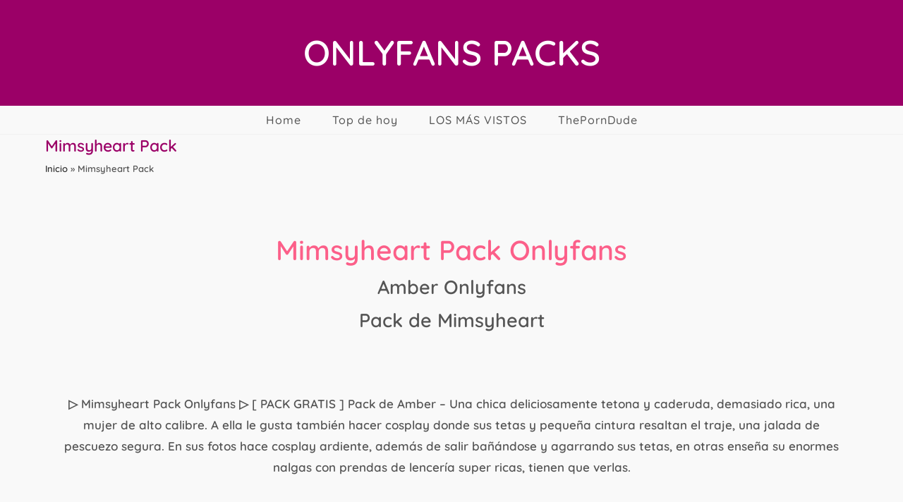

--- FILE ---
content_type: text/html; charset=UTF-8
request_url: https://losmejorespacks.com/mimsyheart-pack-onlyfans/
body_size: 20912
content:
<!DOCTYPE html><html class="html" lang="es"><head><meta charset="UTF-8"><link rel="stylesheet" media="print" onload="this.onload=null;this.media='all';" id="ao_optimized_gfonts" href="https://fonts.googleapis.com/css?family=Quicksand%3A100%2C200%2C300%2C400%2C500%2C600%2C700%2C800%2C900%2C100i%2C200i%2C300i%2C400i%2C500i%2C600i%2C700i%2C800i%2C900i&amp;display=swap"><link rel="profile" href="https://gmpg.org/xfn/11"><meta name='robots' content='index, follow, max-image-preview:large, max-snippet:-1, max-video-preview:-1' />  <script data-cfasync="false" data-pagespeed-no-defer>var gtm4wp_datalayer_name="dataLayer";var dataLayer=dataLayer||[];</script> <meta name="viewport" content="width=device-width, initial-scale=1"><title>▷ MIMSYHEART PACK ONLYFANS ▷【 GRATIS 】✔️✔️✔️</title><meta name="description" content="▷ Mimsyheart Pack Onlyfans ▷ [ PACK GRATIS ] Pack de Amber DESCARGAR POR MEGA Y MEDIAFIRE TOTALMENTE GRATIS ✔️✔️✔️" /><link rel="canonical" href="https://losmejorespacks.com/mimsyheart-pack-onlyfans/" /><meta property="og:locale" content="es_ES" /><meta property="og:type" content="article" /><meta property="og:title" content="▷ MIMSYHEART PACK ONLYFANS ▷【 GRATIS 】✔️✔️✔️" /><meta property="og:description" content="▷ Mimsyheart Pack Onlyfans ▷ [ PACK GRATIS ] Pack de Amber DESCARGAR POR MEGA Y MEDIAFIRE TOTALMENTE GRATIS ✔️✔️✔️" /><meta property="og:url" content="https://losmejorespacks.com/mimsyheart-pack-onlyfans/" /><meta property="og:site_name" content="ONLYFANS PACKS" /><meta property="article:published_time" content="2022-05-17T03:48:36+00:00" /><meta property="article:modified_time" content="2022-05-17T03:57:18+00:00" /><meta property="og:image" content="https://losmejorespacks.com/wp-content/uploads/2022/05/129-Mimsyheart-2.jpg" /><meta property="og:image:width" content="400" /><meta property="og:image:height" content="500" /><meta property="og:image:type" content="image/jpeg" /><meta name="author" content="lmp" /><meta name="twitter:card" content="summary_large_image" /><meta name="twitter:label1" content="Escrito por" /><meta name="twitter:data1" content="lmp" /><meta name="twitter:label2" content="Tiempo de lectura" /><meta name="twitter:data2" content="3 minutos" /> <script type="application/ld+json" class="yoast-schema-graph">{"@context":"https://schema.org","@graph":[{"@type":["Article","BlogPosting"],"@id":"https://losmejorespacks.com/mimsyheart-pack-onlyfans/#article","isPartOf":{"@id":"https://losmejorespacks.com/mimsyheart-pack-onlyfans/"},"author":{"name":"lmp","@id":"https://losmejorespacks.com/#/schema/person/c6ec99db0ae8ec0094c365f57143e9c0"},"headline":"Mimsyheart Pack","datePublished":"2022-05-17T03:48:36+00:00","dateModified":"2022-05-17T03:57:18+00:00","mainEntityOfPage":{"@id":"https://losmejorespacks.com/mimsyheart-pack-onlyfans/"},"wordCount":153,"publisher":{"@id":"https://losmejorespacks.com/#/schema/person/c6ec99db0ae8ec0094c365f57143e9c0"},"image":{"@id":"https://losmejorespacks.com/mimsyheart-pack-onlyfans/#primaryimage"},"thumbnailUrl":"https://losmejorespacks.com/wp-content/uploads/2022/05/129-Mimsyheart-2.jpg","articleSection":["Onlyfans"],"inLanguage":"es"},{"@type":["WebPage","ItemPage"],"@id":"https://losmejorespacks.com/mimsyheart-pack-onlyfans/","url":"https://losmejorespacks.com/mimsyheart-pack-onlyfans/","name":"▷ MIMSYHEART PACK ONLYFANS ▷【 GRATIS 】✔️✔️✔️","isPartOf":{"@id":"https://losmejorespacks.com/#website"},"primaryImageOfPage":{"@id":"https://losmejorespacks.com/mimsyheart-pack-onlyfans/#primaryimage"},"image":{"@id":"https://losmejorespacks.com/mimsyheart-pack-onlyfans/#primaryimage"},"thumbnailUrl":"https://losmejorespacks.com/wp-content/uploads/2022/05/129-Mimsyheart-2.jpg","datePublished":"2022-05-17T03:48:36+00:00","dateModified":"2022-05-17T03:57:18+00:00","description":"▷ Mimsyheart Pack Onlyfans ▷ [ PACK GRATIS ] Pack de Amber DESCARGAR POR MEGA Y MEDIAFIRE TOTALMENTE GRATIS ✔️✔️✔️","breadcrumb":{"@id":"https://losmejorespacks.com/mimsyheart-pack-onlyfans/#breadcrumb"},"inLanguage":"es","potentialAction":[{"@type":"ReadAction","target":["https://losmejorespacks.com/mimsyheart-pack-onlyfans/"]}]},{"@type":"ImageObject","inLanguage":"es","@id":"https://losmejorespacks.com/mimsyheart-pack-onlyfans/#primaryimage","url":"https://losmejorespacks.com/wp-content/uploads/2022/05/129-Mimsyheart-2.jpg","contentUrl":"https://losmejorespacks.com/wp-content/uploads/2022/05/129-Mimsyheart-2.jpg","width":400,"height":500,"caption":"▷ Mimsyheart Pack Onlyfans ▷ [ PACK GRATIS ] Pack de Amber"},{"@type":"BreadcrumbList","@id":"https://losmejorespacks.com/mimsyheart-pack-onlyfans/#breadcrumb","itemListElement":[{"@type":"ListItem","position":1,"name":"Inicio","item":"https://losmejorespacks.com/"},{"@type":"ListItem","position":2,"name":"Mimsyheart Pack"}]},{"@type":"WebSite","@id":"https://losmejorespacks.com/#website","url":"https://losmejorespacks.com/","name":"ONLYFANS PACKS","description":"LosMejoresPacks.com ❤️","publisher":{"@id":"https://losmejorespacks.com/#/schema/person/c6ec99db0ae8ec0094c365f57143e9c0"},"alternateName":"LOSMEJORESPACKS","potentialAction":[{"@type":"SearchAction","target":{"@type":"EntryPoint","urlTemplate":"https://losmejorespacks.com/?s={search_term_string}"},"query-input":{"@type":"PropertyValueSpecification","valueRequired":true,"valueName":"search_term_string"}}],"inLanguage":"es"},{"@type":["Person","Organization"],"@id":"https://losmejorespacks.com/#/schema/person/c6ec99db0ae8ec0094c365f57143e9c0","name":"lmp","image":{"@type":"ImageObject","inLanguage":"es","@id":"https://losmejorespacks.com/#/schema/person/image/","url":"https://losmejorespacks.com/wp-content/uploads/2022/05/LogoLMP.svg","contentUrl":"https://losmejorespacks.com/wp-content/uploads/2022/05/LogoLMP.svg","width":424,"height":424,"caption":"lmp"},"logo":{"@id":"https://losmejorespacks.com/#/schema/person/image/"},"sameAs":["https://losmejorespacks.com"]}]}</script> <link rel='dns-prefetch' href='//www.googletagmanager.com' /><link href='https://fonts.gstatic.com' crossorigin='anonymous' rel='preconnect' /><link rel="alternate" type="application/rss+xml" title="ONLYFANS PACKS &raquo; Feed" href="https://losmejorespacks.com/feed/" /><link rel="alternate" type="application/rss+xml" title="ONLYFANS PACKS &raquo; Feed de los comentarios" href="https://losmejorespacks.com/comments/feed/" /> <script id="wpp-js" src="https://losmejorespacks.com/wp-content/plugins/wordpress-popular-posts/assets/js/wpp.min.js?ver=7.3.6" data-sampling="0" data-sampling-rate="100" data-api-url="https://losmejorespacks.com/wp-json/wordpress-popular-posts" data-post-id="2869" data-token="3168e3107a" data-lang="0" data-debug="0"></script> <script defer src="[data-uri]"></script> <style id='wp-emoji-styles-inline-css'>img.wp-smiley,img.emoji{display:inline !important;border:none !important;box-shadow:none !important;height:1em !important;width:1em !important;margin:0 .07em !important;vertical-align:-.1em !important;background:0 0 !important;padding:0 !important}</style><style id='classic-theme-styles-inline-css'>/*! This file is auto-generated */
.wp-block-button__link{color:#fff;background-color:#32373c;border-radius:9999px;box-shadow:none;text-decoration:none;padding:calc(.667em + 2px) calc(1.333em + 2px);font-size:1.125em}.wp-block-file__button{background:#32373c;color:#fff;text-decoration:none}</style><style id='global-styles-inline-css'>body{--wp--preset--color--black:#000;--wp--preset--color--cyan-bluish-gray:#abb8c3;--wp--preset--color--white:#fff;--wp--preset--color--pale-pink:#f78da7;--wp--preset--color--vivid-red:#cf2e2e;--wp--preset--color--luminous-vivid-orange:#ff6900;--wp--preset--color--luminous-vivid-amber:#fcb900;--wp--preset--color--light-green-cyan:#7bdcb5;--wp--preset--color--vivid-green-cyan:#00d084;--wp--preset--color--pale-cyan-blue:#8ed1fc;--wp--preset--color--vivid-cyan-blue:#0693e3;--wp--preset--color--vivid-purple:#9b51e0;--wp--preset--gradient--vivid-cyan-blue-to-vivid-purple:linear-gradient(135deg,rgba(6,147,227,1) 0%,#9b51e0 100%);--wp--preset--gradient--light-green-cyan-to-vivid-green-cyan:linear-gradient(135deg,#7adcb4 0%,#00d082 100%);--wp--preset--gradient--luminous-vivid-amber-to-luminous-vivid-orange:linear-gradient(135deg,rgba(252,185,0,1) 0%,rgba(255,105,0,1) 100%);--wp--preset--gradient--luminous-vivid-orange-to-vivid-red:linear-gradient(135deg,rgba(255,105,0,1) 0%,#cf2e2e 100%);--wp--preset--gradient--very-light-gray-to-cyan-bluish-gray:linear-gradient(135deg,#eee 0%,#a9b8c3 100%);--wp--preset--gradient--cool-to-warm-spectrum:linear-gradient(135deg,#4aeadc 0%,#9778d1 20%,#cf2aba 40%,#ee2c82 60%,#fb6962 80%,#fef84c 100%);--wp--preset--gradient--blush-light-purple:linear-gradient(135deg,#ffceec 0%,#9896f0 100%);--wp--preset--gradient--blush-bordeaux:linear-gradient(135deg,#fecda5 0%,#fe2d2d 50%,#6b003e 100%);--wp--preset--gradient--luminous-dusk:linear-gradient(135deg,#ffcb70 0%,#c751c0 50%,#4158d0 100%);--wp--preset--gradient--pale-ocean:linear-gradient(135deg,#fff5cb 0%,#b6e3d4 50%,#33a7b5 100%);--wp--preset--gradient--electric-grass:linear-gradient(135deg,#caf880 0%,#71ce7e 100%);--wp--preset--gradient--midnight:linear-gradient(135deg,#020381 0%,#2874fc 100%);--wp--preset--font-size--small:13px;--wp--preset--font-size--medium:20px;--wp--preset--font-size--large:36px;--wp--preset--font-size--x-large:42px;--wp--preset--spacing--20:.44rem;--wp--preset--spacing--30:.67rem;--wp--preset--spacing--40:1rem;--wp--preset--spacing--50:1.5rem;--wp--preset--spacing--60:2.25rem;--wp--preset--spacing--70:3.38rem;--wp--preset--spacing--80:5.06rem;--wp--preset--shadow--natural:6px 6px 9px rgba(0,0,0,.2);--wp--preset--shadow--deep:12px 12px 50px rgba(0,0,0,.4);--wp--preset--shadow--sharp:6px 6px 0px rgba(0,0,0,.2);--wp--preset--shadow--outlined:6px 6px 0px -3px rgba(255,255,255,1),6px 6px rgba(0,0,0,1);--wp--preset--shadow--crisp:6px 6px 0px rgba(0,0,0,1)}:where(.is-layout-flex){gap:.5em}:where(.is-layout-grid){gap:.5em}body .is-layout-flex{display:flex}body .is-layout-flex{flex-wrap:wrap;align-items:center}body .is-layout-flex>*{margin:0}body .is-layout-grid{display:grid}body .is-layout-grid>*{margin:0}:where(.wp-block-columns.is-layout-flex){gap:2em}:where(.wp-block-columns.is-layout-grid){gap:2em}:where(.wp-block-post-template.is-layout-flex){gap:1.25em}:where(.wp-block-post-template.is-layout-grid){gap:1.25em}.has-black-color{color:var(--wp--preset--color--black) !important}.has-cyan-bluish-gray-color{color:var(--wp--preset--color--cyan-bluish-gray) !important}.has-white-color{color:var(--wp--preset--color--white) !important}.has-pale-pink-color{color:var(--wp--preset--color--pale-pink) !important}.has-vivid-red-color{color:var(--wp--preset--color--vivid-red) !important}.has-luminous-vivid-orange-color{color:var(--wp--preset--color--luminous-vivid-orange) !important}.has-luminous-vivid-amber-color{color:var(--wp--preset--color--luminous-vivid-amber) !important}.has-light-green-cyan-color{color:var(--wp--preset--color--light-green-cyan) !important}.has-vivid-green-cyan-color{color:var(--wp--preset--color--vivid-green-cyan) !important}.has-pale-cyan-blue-color{color:var(--wp--preset--color--pale-cyan-blue) !important}.has-vivid-cyan-blue-color{color:var(--wp--preset--color--vivid-cyan-blue) !important}.has-vivid-purple-color{color:var(--wp--preset--color--vivid-purple) !important}.has-black-background-color{background-color:var(--wp--preset--color--black) !important}.has-cyan-bluish-gray-background-color{background-color:var(--wp--preset--color--cyan-bluish-gray) !important}.has-white-background-color{background-color:var(--wp--preset--color--white) !important}.has-pale-pink-background-color{background-color:var(--wp--preset--color--pale-pink) !important}.has-vivid-red-background-color{background-color:var(--wp--preset--color--vivid-red) !important}.has-luminous-vivid-orange-background-color{background-color:var(--wp--preset--color--luminous-vivid-orange) !important}.has-luminous-vivid-amber-background-color{background-color:var(--wp--preset--color--luminous-vivid-amber) !important}.has-light-green-cyan-background-color{background-color:var(--wp--preset--color--light-green-cyan) !important}.has-vivid-green-cyan-background-color{background-color:var(--wp--preset--color--vivid-green-cyan) !important}.has-pale-cyan-blue-background-color{background-color:var(--wp--preset--color--pale-cyan-blue) !important}.has-vivid-cyan-blue-background-color{background-color:var(--wp--preset--color--vivid-cyan-blue) !important}.has-vivid-purple-background-color{background-color:var(--wp--preset--color--vivid-purple) !important}.has-black-border-color{border-color:var(--wp--preset--color--black) !important}.has-cyan-bluish-gray-border-color{border-color:var(--wp--preset--color--cyan-bluish-gray) !important}.has-white-border-color{border-color:var(--wp--preset--color--white) !important}.has-pale-pink-border-color{border-color:var(--wp--preset--color--pale-pink) !important}.has-vivid-red-border-color{border-color:var(--wp--preset--color--vivid-red) !important}.has-luminous-vivid-orange-border-color{border-color:var(--wp--preset--color--luminous-vivid-orange) !important}.has-luminous-vivid-amber-border-color{border-color:var(--wp--preset--color--luminous-vivid-amber) !important}.has-light-green-cyan-border-color{border-color:var(--wp--preset--color--light-green-cyan) !important}.has-vivid-green-cyan-border-color{border-color:var(--wp--preset--color--vivid-green-cyan) !important}.has-pale-cyan-blue-border-color{border-color:var(--wp--preset--color--pale-cyan-blue) !important}.has-vivid-cyan-blue-border-color{border-color:var(--wp--preset--color--vivid-cyan-blue) !important}.has-vivid-purple-border-color{border-color:var(--wp--preset--color--vivid-purple) !important}.has-vivid-cyan-blue-to-vivid-purple-gradient-background{background:var(--wp--preset--gradient--vivid-cyan-blue-to-vivid-purple) !important}.has-light-green-cyan-to-vivid-green-cyan-gradient-background{background:var(--wp--preset--gradient--light-green-cyan-to-vivid-green-cyan) !important}.has-luminous-vivid-amber-to-luminous-vivid-orange-gradient-background{background:var(--wp--preset--gradient--luminous-vivid-amber-to-luminous-vivid-orange) !important}.has-luminous-vivid-orange-to-vivid-red-gradient-background{background:var(--wp--preset--gradient--luminous-vivid-orange-to-vivid-red) !important}.has-very-light-gray-to-cyan-bluish-gray-gradient-background{background:var(--wp--preset--gradient--very-light-gray-to-cyan-bluish-gray) !important}.has-cool-to-warm-spectrum-gradient-background{background:var(--wp--preset--gradient--cool-to-warm-spectrum) !important}.has-blush-light-purple-gradient-background{background:var(--wp--preset--gradient--blush-light-purple) !important}.has-blush-bordeaux-gradient-background{background:var(--wp--preset--gradient--blush-bordeaux) !important}.has-luminous-dusk-gradient-background{background:var(--wp--preset--gradient--luminous-dusk) !important}.has-pale-ocean-gradient-background{background:var(--wp--preset--gradient--pale-ocean) !important}.has-electric-grass-gradient-background{background:var(--wp--preset--gradient--electric-grass) !important}.has-midnight-gradient-background{background:var(--wp--preset--gradient--midnight) !important}.has-small-font-size{font-size:var(--wp--preset--font-size--small) !important}.has-medium-font-size{font-size:var(--wp--preset--font-size--medium) !important}.has-large-font-size{font-size:var(--wp--preset--font-size--large) !important}.has-x-large-font-size{font-size:var(--wp--preset--font-size--x-large) !important}.wp-block-navigation a:where(:not(.wp-element-button)){color:inherit}:where(.wp-block-post-template.is-layout-flex){gap:1.25em}:where(.wp-block-post-template.is-layout-grid){gap:1.25em}:where(.wp-block-columns.is-layout-flex){gap:2em}:where(.wp-block-columns.is-layout-grid){gap:2em}.wp-block-pullquote{font-size:1.5em;line-height:1.6}</style><link rel='stylesheet' id='wordpress-popular-posts-css-css' href='https://losmejorespacks.com/wp-content/cache/autoptimize/css/autoptimize_single_bc659c66ff1402b607f62f19f57691fd.css?ver=7.3.6' media='all' /><link rel='stylesheet' id='font-awesome-css' href='https://losmejorespacks.com/wp-content/themes/oceanwp/assets/fonts/fontawesome/css/all.min.css?ver=5.15.1' media='all' /><link rel='stylesheet' id='simple-line-icons-css' href='https://losmejorespacks.com/wp-content/themes/oceanwp/assets/css/third/simple-line-icons.min.css?ver=2.4.0' media='all' /><link rel='stylesheet' id='oceanwp-style-css' href='https://losmejorespacks.com/wp-content/themes/oceanwp/assets/css/style.min.css?ver=3.4.3' media='all' /><link rel='stylesheet' id='heateor_sss_frontend_css-css' href='https://losmejorespacks.com/wp-content/cache/autoptimize/css/autoptimize_single_ba4cc2135d79faefe28d070ad9d25a43.css?ver=3.3.79' media='all' /><style id='heateor_sss_frontend_css-inline-css'>.heateor_sss_button_instagram span.heateor_sss_svg,a.heateor_sss_instagram span.heateor_sss_svg{background:radial-gradient(circle at 30% 107%,#fdf497 0,#fdf497 5%,#fd5949 45%,#d6249f 60%,#285aeb 90%)}div.heateor_sss_horizontal_sharing a.heateor_sss_button_instagram span{background:#555!important}div.heateor_sss_standard_follow_icons_container a.heateor_sss_button_instagram span{background:#555}.heateor_sss_horizontal_sharing .heateor_sss_svg,.heateor_sss_standard_follow_icons_container .heateor_sss_svg{background-color:#555!important;background:#555!important;color:#fff;border-width:0;border-style:solid;border-color:transparent}.heateor_sss_horizontal_sharing .heateorSssTCBackground{color:#666}.heateor_sss_horizontal_sharing span.heateor_sss_svg:hover,.heateor_sss_standard_follow_icons_container span.heateor_sss_svg:hover{border-color:transparent}.heateor_sss_vertical_sharing span.heateor_sss_svg,.heateor_sss_floating_follow_icons_container span.heateor_sss_svg{color:#fff;border-width:0;border-style:solid;border-color:transparent}.heateor_sss_vertical_sharing .heateorSssTCBackground{color:#666}.heateor_sss_vertical_sharing span.heateor_sss_svg:hover,.heateor_sss_floating_follow_icons_container span.heateor_sss_svg:hover{border-color:transparent}@media screen and (max-width:783px){.heateor_sss_vertical_sharing{display:none!important}}</style><link rel='stylesheet' id='elementor-icons-css' href='https://losmejorespacks.com/wp-content/plugins/elementor/assets/lib/eicons/css/elementor-icons.min.css?ver=5.40.0' media='all' /><link rel='stylesheet' id='elementor-frontend-css' href='https://losmejorespacks.com/wp-content/plugins/elementor/assets/css/frontend.min.css?ver=3.29.2' media='all' /><link rel='stylesheet' id='elementor-post-5-css' href='https://losmejorespacks.com/wp-content/cache/autoptimize/css/autoptimize_single_822bb21effaddf922e2841051291dd0a.css?ver=1734663894' media='all' /><link rel='stylesheet' id='widget-spacer-css' href='https://losmejorespacks.com/wp-content/plugins/elementor/assets/css/widget-spacer.min.css?ver=3.29.2' media='all' /><link rel='stylesheet' id='widget-heading-css' href='https://losmejorespacks.com/wp-content/plugins/elementor/assets/css/widget-heading.min.css?ver=3.29.2' media='all' /><link rel='stylesheet' id='widget-text-editor-css' href='https://losmejorespacks.com/wp-content/plugins/elementor/assets/css/widget-text-editor.min.css?ver=3.29.2' media='all' /><link rel='stylesheet' id='widget-image-css' href='https://losmejorespacks.com/wp-content/plugins/elementor/assets/css/widget-image.min.css?ver=3.29.2' media='all' /><link rel='stylesheet' id='widget-divider-css' href='https://losmejorespacks.com/wp-content/plugins/elementor/assets/css/widget-divider.min.css?ver=3.29.2' media='all' /><link rel='stylesheet' id='elementor-post-2869-css' href='https://losmejorespacks.com/wp-content/cache/autoptimize/css/autoptimize_single_63e2273c95e1f2dd159a8b32c733b0d5.css?ver=1734674084' media='all' /><link rel='stylesheet' id='elementor-gf-local-roboto-css' href='https://losmejorespacks.com/wp-content/cache/autoptimize/css/autoptimize_single_6dc39631d339fbabc35bd6f4d21fdb48.css?ver=1742230065' media='all' /><link rel='stylesheet' id='elementor-gf-local-robotoslab-css' href='https://losmejorespacks.com/wp-content/cache/autoptimize/css/autoptimize_single_35a953bef890858e9a86a68d2dae63f7.css?ver=1742230069' media='all' /><link rel='stylesheet' id='elementor-gf-local-quicksand-css' href='https://losmejorespacks.com/wp-content/cache/autoptimize/css/autoptimize_single_eef37aed83d6e1c1fed2069ada7bb790.css?ver=1742230070' media='all' /> <script defer src="https://losmejorespacks.com/wp-content/cache/autoptimize/js/autoptimize_single_1d1fed68fc0dc45a12ec74f11daf9e63.js?ver=6.5.7" id="shortcode-for-current-date-script-js"></script> <script defer src="https://losmejorespacks.com/wp-includes/js/jquery/jquery.min.js?ver=3.7.1" id="jquery-core-js"></script> <script defer src="https://losmejorespacks.com/wp-includes/js/jquery/jquery-migrate.min.js?ver=3.4.1" id="jquery-migrate-js"></script> 
 <script defer src="https://www.googletagmanager.com/gtag/js?id=G-VG2L5E6M3E" id="google_gtagjs-js"></script> <script defer id="google_gtagjs-js-after" src="[data-uri]"></script> <link rel="https://api.w.org/" href="https://losmejorespacks.com/wp-json/" /><link rel="alternate" type="application/json" href="https://losmejorespacks.com/wp-json/wp/v2/posts/2869" /><link rel="EditURI" type="application/rsd+xml" title="RSD" href="https://losmejorespacks.com/xmlrpc.php?rsd" /><meta name="generator" content="WordPress 6.5.7" /><link rel='shortlink' href='https://losmejorespacks.com/?p=2869' /><link rel="alternate" type="application/json+oembed" href="https://losmejorespacks.com/wp-json/oembed/1.0/embed?url=https%3A%2F%2Flosmejorespacks.com%2Fmimsyheart-pack-onlyfans%2F" /><link rel="alternate" type="text/xml+oembed" href="https://losmejorespacks.com/wp-json/oembed/1.0/embed?url=https%3A%2F%2Flosmejorespacks.com%2Fmimsyheart-pack-onlyfans%2F&#038;format=xml" /><meta name="generator" content="Site Kit by Google 1.170.0" />  <script data-cfasync="false" data-pagespeed-no-defer>var dataLayer_content={"pagePostType":"post","pagePostType2":"single-post","pageCategory":["onlyfans"],"pagePostAuthor":"lmp"};dataLayer.push(dataLayer_content);</script> <script data-cfasync="false" data-pagespeed-no-defer>(function(w,d,s,l,i){w[l]=w[l]||[];w[l].push({'gtm.start':new Date().getTime(),event:'gtm.js'});var f=d.getElementsByTagName(s)[0],j=d.createElement(s),dl=l!='dataLayer'?'&l='+l:'';j.async=true;j.src='//www.googletagmanager.com/gtm.js?id='+i+dl;f.parentNode.insertBefore(j,f);})(window,document,'script','dataLayer','GTM-N4HVHQW');</script> <style id="wpp-loading-animation-styles">@-webkit-keyframes bgslide{from{background-position-x:0}to{background-position-x:-200%}}@keyframes bgslide{from{background-position-x:0}to{background-position-x:-200%}}.wpp-widget-block-placeholder,.wpp-shortcode-placeholder{margin:0 auto;width:60px;height:3px;background:#dd3737;background:linear-gradient(90deg,#dd3737 0%,#571313 10%,#dd3737 100%);background-size:200% auto;border-radius:3px;-webkit-animation:bgslide 1s infinite linear;animation:bgslide 1s infinite linear}</style><meta name="generator" content="Elementor 3.29.2; features: additional_custom_breakpoints, e_local_google_fonts; settings: css_print_method-external, google_font-enabled, font_display-auto"><style>.e-con.e-parent:nth-of-type(n+4):not(.e-lazyloaded):not(.e-no-lazyload),.e-con.e-parent:nth-of-type(n+4):not(.e-lazyloaded):not(.e-no-lazyload) *{background-image:none !important}@media screen and (max-height:1024px){.e-con.e-parent:nth-of-type(n+3):not(.e-lazyloaded):not(.e-no-lazyload),.e-con.e-parent:nth-of-type(n+3):not(.e-lazyloaded):not(.e-no-lazyload) *{background-image:none !important}}@media screen and (max-height:640px){.e-con.e-parent:nth-of-type(n+2):not(.e-lazyloaded):not(.e-no-lazyload),.e-con.e-parent:nth-of-type(n+2):not(.e-lazyloaded):not(.e-no-lazyload) *{background-image:none !important}}</style><link rel="icon" href="https://losmejorespacks.com/wp-content/uploads/2022/03/cropped-icono_LMP-32x32.png" sizes="32x32" /><link rel="icon" href="https://losmejorespacks.com/wp-content/uploads/2022/03/cropped-icono_LMP-192x192.png" sizes="192x192" /><link rel="apple-touch-icon" href="https://losmejorespacks.com/wp-content/uploads/2022/03/cropped-icono_LMP-180x180.png" /><meta name="msapplication-TileImage" content="https://losmejorespacks.com/wp-content/uploads/2022/03/cropped-icono_LMP-270x270.png" /> <style type="text/css">.page-header{background-color:#f9f9f9}a:hover,a.light:hover,.theme-heading .text:before,.theme-heading .text:after,#top-bar-content>a:hover,#top-bar-social li.oceanwp-email a:hover,#site-navigation-wrap .dropdown-menu>li>a:hover,#site-header.medium-header #medium-searchform button:hover,.oceanwp-mobile-menu-icon a:hover,.blog-entry.post .blog-entry-header .entry-title a:hover,.blog-entry.post .blog-entry-readmore a:hover,.blog-entry.thumbnail-entry .blog-entry-category a,ul.meta li a:hover,.dropcap,.single nav.post-navigation .nav-links .title,body .related-post-title a:hover,body #wp-calendar caption,body .contact-info-widget.default i,body .contact-info-widget.big-icons i,body .custom-links-widget .oceanwp-custom-links li a:hover,body .custom-links-widget .oceanwp-custom-links li a:hover:before,body .posts-thumbnails-widget li a:hover,body .social-widget li.oceanwp-email a:hover,.comment-author .comment-meta .comment-reply-link,#respond #cancel-comment-reply-link:hover,#footer-widgets .footer-box a:hover,#footer-bottom a:hover,#footer-bottom #footer-bottom-menu a:hover,.sidr a:hover,.sidr-class-dropdown-toggle:hover,.sidr-class-menu-item-has-children.active>a,.sidr-class-menu-item-has-children.active>a>.sidr-class-dropdown-toggle,input[type=checkbox]:checked:before{color:#9b0067}.single nav.post-navigation .nav-links .title .owp-icon use,.blog-entry.post .blog-entry-readmore a:hover .owp-icon use,body .contact-info-widget.default .owp-icon use,body .contact-info-widget.big-icons .owp-icon use{stroke:#9b0067}input[type=button],input[type=reset],input[type=submit],button[type=submit],.button,#site-navigation-wrap .dropdown-menu>li.btn>a>span,.thumbnail:hover i,.post-quote-content,.omw-modal .omw-close-modal,body .contact-info-widget.big-icons li:hover i,body div.wpforms-container-full .wpforms-form input[type=submit],body div.wpforms-container-full .wpforms-form button[type=submit],body div.wpforms-container-full .wpforms-form .wpforms-page-button{background-color:#9b0067}.thumbnail:hover .link-post-svg-icon{background-color:#9b0067}body .contact-info-widget.big-icons li:hover .owp-icon{background-color:#9b0067}.widget-title{border-color:#9b0067}blockquote{border-color:#9b0067}#searchform-dropdown{border-color:#9b0067}.dropdown-menu .sub-menu{border-color:#9b0067}.blog-entry.large-entry .blog-entry-readmore a:hover{border-color:#9b0067}.oceanwp-newsletter-form-wrap input[type=email]:focus{border-color:#9b0067}.social-widget li.oceanwp-email a:hover{border-color:#9b0067}#respond #cancel-comment-reply-link:hover{border-color:#9b0067}body .contact-info-widget.big-icons li:hover i{border-color:#9b0067}#footer-widgets .oceanwp-newsletter-form-wrap input[type=email]:focus{border-color:#9b0067}blockquote,.wp-block-quote{border-left-color:#9b0067}body .contact-info-widget.big-icons li:hover .owp-icon{border-color:#9b0067}input[type=button]:hover,input[type=reset]:hover,input[type=submit]:hover,button[type=submit]:hover,input[type=button]:focus,input[type=reset]:focus,input[type=submit]:focus,button[type=submit]:focus,.button:hover,.button:focus,#site-navigation-wrap .dropdown-menu>li.btn>a:hover>span,.post-quote-author,.omw-modal .omw-close-modal:hover,body div.wpforms-container-full .wpforms-form input[type=submit]:hover,body div.wpforms-container-full .wpforms-form button[type=submit]:hover,body div.wpforms-container-full .wpforms-form .wpforms-page-button:hover{background-color:#b2255d}body,.has-parallax-footer:not(.separate-layout) #main{background-color:#f9f9f9}.page-header,.has-transparent-header .page-header{padding:0}@media (max-width:768px){.page-header,.has-transparent-header .page-header{padding:0}}@media (max-width:480px){.page-header,.has-transparent-header .page-header{padding:0}}.page-header .page-header-title,.page-header.background-image-page-header .page-header-title{color:#9b0067}.site-breadcrumbs,.background-image-page-header .site-breadcrumbs{color:#555}.page-numbers a,.page-numbers span:not(.elementor-screen-only),.page-links span{color:#9b0067}.page-numbers a .owp-icon use{stroke:#9b0067}body .theme-button,body input[type=submit],body button[type=submit],body button,body .button,body div.wpforms-container-full .wpforms-form input[type=submit],body div.wpforms-container-full .wpforms-form button[type=submit],body div.wpforms-container-full .wpforms-form .wpforms-page-button{background-color:#9b0067}#site-header.medium-header .top-header-wrap,.is-sticky #site-header.medium-header.is-transparent .top-header-wrap,#searchform-header-replace{background-color:#9b0067}#site-header.medium-header #site-navigation-wrap .dropdown-menu>li>a,#site-header.medium-header .oceanwp-mobile-menu-icon a{line-height:40px}#site-logo #site-logo-inner a img,#site-header.center-header #site-navigation-wrap .middle-site-logo a img{max-width:500px}@media (max-width:480px){#site-logo #site-logo-inner a img,#site-header.center-header #site-navigation-wrap .middle-site-logo a img{max-width:284px}}#site-logo a.site-logo-text{color:#fff}.dropdown-menu .sub-menu{min-width:150px}#footer-bottom,#footer-bottom p{color:#d1d1d1}body{font-family:Quicksand;font-weight:500;color:#333}h1,h2,h3,h4,h5,h6,.theme-heading,.widget-title,.oceanwp-widget-recent-posts-title,.comment-reply-title,.entry-title,.sidebar-box .widget-title{font-family:Quicksand;font-weight:600;text-transform:none}h1{font-family:Quicksand;font-weight:600;line-height:1.5}h2{font-family:Quicksand;font-weight:600}h3{font-family:Quicksand}h4{font-family:Quicksand}#site-logo a.site-logo-text{font-family:Quicksand;font-weight:600;font-size:50px}@media (max-width:768px){#site-logo a.site-logo-text{font-size:40px;line-height:1.2}}@media (max-width:480px){#site-logo a.site-logo-text{font-size:30px;line-height:1.1}}#site-navigation-wrap .dropdown-menu>li>a,#site-header.full_screen-header .fs-dropdown-menu>li>a,#site-header.top-header #site-navigation-wrap .dropdown-menu>li>a,#site-header.center-header #site-navigation-wrap .dropdown-menu>li>a,#site-header.medium-header #site-navigation-wrap .dropdown-menu>li>a,.oceanwp-mobile-menu-icon a{font-family:Quicksand;font-size:16px;text-transform:none}.dropdown-menu ul li a.menu-link,#site-header.full_screen-header .fs-dropdown-menu ul.sub-menu li a{font-family:Quicksand}.sidr-class-dropdown-menu li a,a.sidr-class-toggle-sidr-close,#mobile-dropdown ul li a,body #mobile-fullscreen ul li a{font-family:Quicksand}.page-header .page-header-title,.page-header.background-image-page-header .page-header-title{font-weight:600;font-size:23px}.site-breadcrumbs{font-family:Quicksand;font-weight:600}.blog-entry.post .blog-entry-header .entry-title a{font-family:Quicksand;font-weight:600;color:#9b0067}.single-post .entry-title{font-family:Quicksand;font-weight:600}.sidebar-box .widget-title{font-family:Quicksand;font-weight:600}.sidebar-box,.footer-box{font-family:Quicksand;font-weight:600}#footer-bottom #copyright{font-family:Quicksand;font-weight:600}#footer-bottom #footer-bottom-menu{font-family:Quicksand;font-weight:600}</style></head><body class="post-template post-template-elementor_header_footer single single-post postid-2869 single-format-standard wp-embed-responsive oceanwp-theme dropdown-mobile medium-header-style default-breakpoint has-sidebar content-right-sidebar post-in-category-onlyfans has-breadcrumbs has-blog-grid pagination-center elementor-default elementor-template-full-width elementor-kit-5 elementor-page elementor-page-2869" itemscope="itemscope" itemtype="https://schema.org/Article"> <noscript><iframe src="https://www.googletagmanager.com/ns.html?id=GTM-N4HVHQW" height="0" width="0" style="display:none;visibility:hidden" aria-hidden="true"></iframe></noscript><div id="outer-wrap" class="site clr"> <a class="skip-link screen-reader-text" href="#main">Saltar al contenido</a><div id="wrap" class="clr"><header id="site-header" class="medium-header hidden-menu clr" data-height="103" itemscope="itemscope" itemtype="https://schema.org/WPHeader" role="banner"><div id="site-header-inner" class="clr"><div class="top-header-wrap clr"><div class="container clr"><div class="top-header-inner clr"><div class="top-col clr col-1 logo-col"><div id="site-logo" class="clr" itemscope itemtype="https://schema.org/Brand" ><div id="site-logo-inner" class="clr"> <a href="https://losmejorespacks.com/" rel="home" class="site-title site-logo-text"  style=color:#ffffff;>ONLYFANS PACKS</a></div></div></div></div></div></div><div class="bottom-header-wrap clr"><div id="site-navigation-wrap" class="no-top-border clr center-menu"><div class="container clr"><nav id="site-navigation" class="navigation main-navigation clr" itemscope="itemscope" itemtype="https://schema.org/SiteNavigationElement" role="navigation" ><ul id="menu-principal" class="main-menu dropdown-menu sf-menu"><li id="menu-item-8051" class="menu-item menu-item-type-custom menu-item-object-custom menu-item-home menu-item-8051"><a href="https://losmejorespacks.com/" class="menu-link"><span class="text-wrap">Home</span></a></li><li id="menu-item-3980" class="menu-item menu-item-type-post_type menu-item-object-page menu-item-3980"><a href="https://losmejorespacks.com/topdehoy/" class="menu-link"><span class="text-wrap">Top de hoy</span></a></li><li id="menu-item-3981" class="menu-item menu-item-type-post_type menu-item-object-page menu-item-3981"><a href="https://losmejorespacks.com/topdescargas/" class="menu-link"><span class="text-wrap">LOS MÁS VISTOS</span></a></li><li id="menu-item-3983" class="menu-item menu-item-type-custom menu-item-object-custom menu-item-3983"><a target="_blank" rel="nofollow" href="https://theporndude.com/es" class="menu-link"><span class="text-wrap">ThePornDude</span></a></li></ul></nav></div></div><div class="oceanwp-mobile-menu-icon clr mobile-right"> <a href="https://losmejorespacks.com/#mobile-menu-toggle" class="mobile-menu"  aria-label="Menú en móvil"> <i class="fa fa-bars" aria-hidden="true"></i> <span class="oceanwp-text">Menú</span> <span class="oceanwp-close-text">Cerrar</span> </a></div><div id="mobile-dropdown" class="clr" ><nav class="clr" itemscope="itemscope" itemtype="https://schema.org/SiteNavigationElement"><ul id="menu-principal-1" class="menu"><li class="menu-item menu-item-type-custom menu-item-object-custom menu-item-home menu-item-8051"><a href="https://losmejorespacks.com/">Home</a></li><li class="menu-item menu-item-type-post_type menu-item-object-page menu-item-3980"><a href="https://losmejorespacks.com/topdehoy/">Top de hoy</a></li><li class="menu-item menu-item-type-post_type menu-item-object-page menu-item-3981"><a href="https://losmejorespacks.com/topdescargas/">LOS MÁS VISTOS</a></li><li class="menu-item menu-item-type-custom menu-item-object-custom menu-item-3983"><a target="_blank" rel="nofollow" href="https://theporndude.com/es">ThePornDude</a></li></ul><div id="mobile-menu-search" class="clr"><form aria-label="Buscar en esta web" method="get" action="https://losmejorespacks.com/" class="mobile-searchform"> <input aria-label="Insertar la consulta de búsqueda" value="" class="field" id="ocean-mobile-search-1" type="search" name="s" autocomplete="off" placeholder="Buscar" /> <button aria-label="Enviar la búsqueda" type="submit" class="searchform-submit"> <i class=" icon-magnifier" aria-hidden="true" role="img"></i> </button> <input type="hidden" name="post_type" value="post"></form></div></nav></div></div></div></header><main id="main" class="site-main clr"  role="main"><header class="page-header"><div class="container clr page-header-inner"><h1 class="page-header-title clr" itemprop="headline">Mimsyheart Pack</h1><nav class="site-breadcrumbs clr position-under-title"><span><span><a href="https://losmejorespacks.com/">Inicio</a></span> » <span class="breadcrumb_last" aria-current="page">Mimsyheart Pack</span></span></nav></div></header><div data-elementor-type="wp-post" data-elementor-id="2869" class="elementor elementor-2869"><section class="elementor-section elementor-top-section elementor-element elementor-element-b27c165 elementor-section-boxed elementor-section-height-default elementor-section-height-default" data-id="b27c165" data-element_type="section"><div class="elementor-container elementor-column-gap-default"><div class="elementor-column elementor-col-100 elementor-top-column elementor-element elementor-element-35c0772" data-id="35c0772" data-element_type="column"><div class="elementor-widget-wrap elementor-element-populated"><div class="elementor-element elementor-element-679dc960 elementor-widget elementor-widget-spacer" data-id="679dc960" data-element_type="widget" data-widget_type="spacer.default"><div class="elementor-widget-container"><div class="elementor-spacer"><div class="elementor-spacer-inner"></div></div></div></div></div></div></div></section><section class="elementor-section elementor-top-section elementor-element elementor-element-2d020718 elementor-section-boxed elementor-section-height-default elementor-section-height-default" data-id="2d020718" data-element_type="section"><div class="elementor-container elementor-column-gap-default"><div class="elementor-column elementor-col-100 elementor-top-column elementor-element elementor-element-3ebfc647" data-id="3ebfc647" data-element_type="column"><div class="elementor-widget-wrap elementor-element-populated"><div class="elementor-element elementor-element-7a174040 elementor-widget elementor-widget-heading" data-id="7a174040" data-element_type="widget" data-widget_type="heading.default"><div class="elementor-widget-container"><h1 class="elementor-heading-title elementor-size-xl">Mimsyheart Pack Onlyfans</h1></div></div></div></div></div></section><section class="elementor-section elementor-top-section elementor-element elementor-element-286f084f elementor-section-boxed elementor-section-height-default elementor-section-height-default" data-id="286f084f" data-element_type="section"><div class="elementor-container elementor-column-gap-default"><div class="elementor-column elementor-col-100 elementor-top-column elementor-element elementor-element-40694d04" data-id="40694d04" data-element_type="column"><div class="elementor-widget-wrap elementor-element-populated"><div class="elementor-element elementor-element-7a3f9eac elementor-widget elementor-widget-heading" data-id="7a3f9eac" data-element_type="widget" data-widget_type="heading.default"><div class="elementor-widget-container"><h2 class="elementor-heading-title elementor-size-medium">Amber Onlyfans</h2></div></div></div></div></div></section><section class="elementor-section elementor-top-section elementor-element elementor-element-238dd3c2 elementor-section-boxed elementor-section-height-default elementor-section-height-default" data-id="238dd3c2" data-element_type="section"><div class="elementor-container elementor-column-gap-default"><div class="elementor-column elementor-col-100 elementor-top-column elementor-element elementor-element-6edf8b52" data-id="6edf8b52" data-element_type="column"><div class="elementor-widget-wrap elementor-element-populated"><div class="elementor-element elementor-element-592f411e elementor-widget elementor-widget-heading" data-id="592f411e" data-element_type="widget" data-widget_type="heading.default"><div class="elementor-widget-container"><h2 class="elementor-heading-title elementor-size-medium">Pack de Mimsyheart</h2></div></div></div></div></div></section><section class="elementor-section elementor-top-section elementor-element elementor-element-35afe5b6 elementor-section-boxed elementor-section-height-default elementor-section-height-default" data-id="35afe5b6" data-element_type="section"><div class="elementor-container elementor-column-gap-default"><div class="elementor-column elementor-col-100 elementor-top-column elementor-element elementor-element-49dfb835" data-id="49dfb835" data-element_type="column"><div class="elementor-widget-wrap elementor-element-populated"><div class="elementor-element elementor-element-3abdf2c1 elementor-widget elementor-widget-spacer" data-id="3abdf2c1" data-element_type="widget" data-widget_type="spacer.default"><div class="elementor-widget-container"><div class="elementor-spacer"><div class="elementor-spacer-inner"></div></div></div></div></div></div></div></section><section class="elementor-section elementor-top-section elementor-element elementor-element-4df18663 elementor-section-boxed elementor-section-height-default elementor-section-height-default" data-id="4df18663" data-element_type="section"><div class="elementor-container elementor-column-gap-default"><div class="elementor-column elementor-col-100 elementor-top-column elementor-element elementor-element-2d9bbd0d" data-id="2d9bbd0d" data-element_type="column"><div class="elementor-widget-wrap elementor-element-populated"><div class="elementor-element elementor-element-d0222d5 elementor-widget elementor-widget-text-editor" data-id="d0222d5" data-element_type="widget" data-widget_type="text-editor.default"><div class="elementor-widget-container"><p>▷ Mimsyheart Pack Onlyfans ▷ [ PACK GRATIS ] Pack de Amber &#8211; Una chica deliciosamente tetona y caderuda, demasiado rica, una mujer de alto calibre. A ella le gusta también hacer cosplay donde sus tetas y pequeña cintura resaltan el traje, una jalada de pescuezo segura. En sus fotos hace cosplay ardiente, además de salir bañándose y agarrando sus tetas, en otras enseña su enormes nalgas con prendas de lencería super ricas, tienen que verlas.</p></div></div></div></div></div></section><section class="elementor-section elementor-top-section elementor-element elementor-element-3d24bf25 elementor-section-boxed elementor-section-height-default elementor-section-height-default" data-id="3d24bf25" data-element_type="section"><div class="elementor-container elementor-column-gap-default"><div class="elementor-column elementor-col-100 elementor-top-column elementor-element elementor-element-289dbe9f" data-id="289dbe9f" data-element_type="column"><div class="elementor-widget-wrap elementor-element-populated"><div class="elementor-element elementor-element-53e531f elementor-widget elementor-widget-spacer" data-id="53e531f" data-element_type="widget" data-widget_type="spacer.default"><div class="elementor-widget-container"><div class="elementor-spacer"><div class="elementor-spacer-inner"></div></div></div></div></div></div></div></section><section class="elementor-section elementor-top-section elementor-element elementor-element-54370b9c elementor-section-boxed elementor-section-height-default elementor-section-height-default" data-id="54370b9c" data-element_type="section"><div class="elementor-container elementor-column-gap-default"><div class="elementor-column elementor-col-33 elementor-top-column elementor-element elementor-element-356f5bf0" data-id="356f5bf0" data-element_type="column"><div class="elementor-widget-wrap elementor-element-populated"><div class="elementor-element elementor-element-75545e29 elementor-widget elementor-widget-image" data-id="75545e29" data-element_type="widget" data-widget_type="image.default"><div class="elementor-widget-container"><figure class="wp-caption"> <img loading="lazy" decoding="async" width="400" height="500" src="https://losmejorespacks.com/wp-content/uploads/2022/05/129-Mimsyheart-3.jpg" class="attachment-full size-full wp-image-2873" alt="▷ Mimsyheart Pack Onlyfans ▷ [ PACK GRATIS ] Pack de Amber" srcset="https://losmejorespacks.com/wp-content/uploads/2022/05/129-Mimsyheart-3.jpg 400w, https://losmejorespacks.com/wp-content/uploads/2022/05/129-Mimsyheart-3-240x300.jpg 240w" sizes="(max-width: 400px) 100vw, 400px" /><figcaption class="widget-image-caption wp-caption-text"></figcaption></figure></div></div></div></div><div class="elementor-column elementor-col-33 elementor-top-column elementor-element elementor-element-4ffde197" data-id="4ffde197" data-element_type="column"><div class="elementor-widget-wrap elementor-element-populated"><div class="elementor-element elementor-element-12b81a8 elementor-widget elementor-widget-image" data-id="12b81a8" data-element_type="widget" data-widget_type="image.default"><div class="elementor-widget-container"> <img loading="lazy" decoding="async" width="400" height="500" src="https://losmejorespacks.com/wp-content/uploads/2022/05/129-Mimsyheart-1.jpg" class="attachment-full size-full wp-image-2871" alt="▷ Mimsyheart Pack Onlyfans ▷ [ PACK GRATIS ] Pack de Amber" srcset="https://losmejorespacks.com/wp-content/uploads/2022/05/129-Mimsyheart-1.jpg 400w, https://losmejorespacks.com/wp-content/uploads/2022/05/129-Mimsyheart-1-240x300.jpg 240w" sizes="(max-width: 400px) 100vw, 400px" /></div></div></div></div><div class="elementor-column elementor-col-33 elementor-top-column elementor-element elementor-element-45c2e80f" data-id="45c2e80f" data-element_type="column"><div class="elementor-widget-wrap elementor-element-populated"><div class="elementor-element elementor-element-37ebee50 elementor-widget elementor-widget-image" data-id="37ebee50" data-element_type="widget" data-widget_type="image.default"><div class="elementor-widget-container"> <img loading="lazy" decoding="async" width="400" height="500" src="https://losmejorespacks.com/wp-content/uploads/2022/05/129-Mimsyheart-2.jpg" class="attachment-full size-full wp-image-2872" alt="▷ Mimsyheart Pack Onlyfans ▷ [ PACK GRATIS ] Pack de Amber" srcset="https://losmejorespacks.com/wp-content/uploads/2022/05/129-Mimsyheart-2.jpg 400w, https://losmejorespacks.com/wp-content/uploads/2022/05/129-Mimsyheart-2-240x300.jpg 240w" sizes="(max-width: 400px) 100vw, 400px" /></div></div></div></div></div></section><section class="elementor-section elementor-top-section elementor-element elementor-element-1e3c34b2 elementor-section-boxed elementor-section-height-default elementor-section-height-default" data-id="1e3c34b2" data-element_type="section"><div class="elementor-container elementor-column-gap-default"><div class="elementor-column elementor-col-100 elementor-top-column elementor-element elementor-element-5c0daac8" data-id="5c0daac8" data-element_type="column"><div class="elementor-widget-wrap elementor-element-populated"><div class="elementor-element elementor-element-bc9979e elementor-widget elementor-widget-spacer" data-id="bc9979e" data-element_type="widget" data-widget_type="spacer.default"><div class="elementor-widget-container"><div class="elementor-spacer"><div class="elementor-spacer-inner"></div></div></div></div></div></div></div></section><section class="elementor-section elementor-top-section elementor-element elementor-element-209bad92 elementor-section-boxed elementor-section-height-default elementor-section-height-default" data-id="209bad92" data-element_type="section"><div class="elementor-container elementor-column-gap-default"><div class="elementor-column elementor-col-100 elementor-top-column elementor-element elementor-element-6b1a34cd" data-id="6b1a34cd" data-element_type="column"><div class="elementor-widget-wrap elementor-element-populated"><div class="elementor-element elementor-element-293df1a0 elementor-widget elementor-widget-text-editor" data-id="293df1a0" data-element_type="widget" data-widget_type="text-editor.default"><div class="elementor-widget-container"><p>Les dejo el pack de Amber para que lo puedan descargar por Mega o por Mediafire.</p><p>Que disfruten ese delicioso pack!!</p></div></div></div></div></div></section><section class="elementor-section elementor-top-section elementor-element elementor-element-ca3e2c9 elementor-section-boxed elementor-section-height-default elementor-section-height-default" data-id="ca3e2c9" data-element_type="section"><div class="elementor-container elementor-column-gap-default"><div class="elementor-column elementor-col-100 elementor-top-column elementor-element elementor-element-2f72992" data-id="2f72992" data-element_type="column"><div class="elementor-widget-wrap elementor-element-populated"><div class="elementor-element elementor-element-a5a9f4d elementor-widget elementor-widget-heading" data-id="a5a9f4d" data-element_type="widget" data-widget_type="heading.default"><div class="elementor-widget-container"><h3 class="elementor-heading-title elementor-size-large">Mimsyheart Pack</h3></div></div></div></div></div></section><section class="elementor-section elementor-top-section elementor-element elementor-element-ce5bb57 elementor-section-boxed elementor-section-height-default elementor-section-height-default" data-id="ce5bb57" data-element_type="section"><div class="elementor-container elementor-column-gap-default"><div class="elementor-column elementor-col-100 elementor-top-column elementor-element elementor-element-54f757ce" data-id="54f757ce" data-element_type="column"><div class="elementor-widget-wrap elementor-element-populated"><div class="elementor-element elementor-element-54f0d20b elementor-widget elementor-widget-spacer" data-id="54f0d20b" data-element_type="widget" data-widget_type="spacer.default"><div class="elementor-widget-container"><div class="elementor-spacer"><div class="elementor-spacer-inner"></div></div></div></div></div></div></div></section><section class="elementor-section elementor-top-section elementor-element elementor-element-b959d06 elementor-section-boxed elementor-section-height-default elementor-section-height-default" data-id="b959d06" data-element_type="section"><div class="elementor-container elementor-column-gap-default"><div class="elementor-column elementor-col-33 elementor-top-column elementor-element elementor-element-078a093 elementor-hidden-mobile" data-id="078a093" data-element_type="column"><div class="elementor-widget-wrap"></div></div><div class="elementor-column elementor-col-33 elementor-top-column elementor-element elementor-element-2c45bf2" data-id="2c45bf2" data-element_type="column"><div class="elementor-widget-wrap elementor-element-populated"><div class="elementor-element elementor-element-50fdac9c elementor-align-justify elementor-widget elementor-widget-button" data-id="50fdac9c" data-element_type="widget" data-widget_type="button.default"><div class="elementor-widget-container"><div class="elementor-button-wrapper"> <a class="elementor-button elementor-button-link elementor-size-md" href="https://losmejorespacks.com/download_pka.php?h=mnode&#038;id=129" target="_blank"> <span class="elementor-button-content-wrapper"> <span class="elementor-button-text">Descargar por Mega</span> </span> </a></div></div></div><div class="elementor-element elementor-element-1bf39f7a elementor-align-justify elementor-widget elementor-widget-button" data-id="1bf39f7a" data-element_type="widget" data-widget_type="button.default"><div class="elementor-widget-container"><div class="elementor-button-wrapper"> <a class="elementor-button elementor-button-link elementor-size-md" href="https://losmejorespacks.com/download_pka.php?h=nnode&#038;id=129" target="_blank"> <span class="elementor-button-content-wrapper"> <span class="elementor-button-text">Descargar por Mediafire</span> </span> </a></div></div></div></div></div><div class="elementor-column elementor-col-33 elementor-top-column elementor-element elementor-element-3535763 elementor-hidden-mobile" data-id="3535763" data-element_type="column"><div class="elementor-widget-wrap"></div></div></div></section><section class="elementor-section elementor-top-section elementor-element elementor-element-5c497dd elementor-section-boxed elementor-section-height-default elementor-section-height-default" data-id="5c497dd" data-element_type="section"><div class="elementor-container elementor-column-gap-default"><div class="elementor-column elementor-col-100 elementor-top-column elementor-element elementor-element-341ed11c" data-id="341ed11c" data-element_type="column"><div class="elementor-widget-wrap elementor-element-populated"><div class="elementor-element elementor-element-4407b537 elementor-widget-divider--view-line elementor-widget elementor-widget-divider" data-id="4407b537" data-element_type="widget" data-widget_type="divider.default"><div class="elementor-widget-container"><div class="elementor-divider"> <span class="elementor-divider-separator"> </span></div></div></div></div></div></div></section><section class="elementor-section elementor-top-section elementor-element elementor-element-75f9e870 elementor-section-boxed elementor-section-height-default elementor-section-height-default" data-id="75f9e870" data-element_type="section"><div class="elementor-container elementor-column-gap-default"><div class="elementor-column elementor-col-100 elementor-top-column elementor-element elementor-element-13c771b" data-id="13c771b" data-element_type="column"><div class="elementor-widget-wrap elementor-element-populated"><div class="elementor-element elementor-element-416487a5 elementor-widget elementor-widget-heading" data-id="416487a5" data-element_type="widget" data-widget_type="heading.default"><div class="elementor-widget-container"><h2 class="elementor-heading-title elementor-size-default">Otras personas llegaron buscando:</h2></div></div></div></div></div></section><section class="elementor-section elementor-top-section elementor-element elementor-element-5aa023f1 elementor-section-boxed elementor-section-height-default elementor-section-height-default" data-id="5aa023f1" data-element_type="section"><div class="elementor-container elementor-column-gap-default"><div class="elementor-column elementor-col-100 elementor-top-column elementor-element elementor-element-4f633399" data-id="4f633399" data-element_type="column"><div class="elementor-widget-wrap elementor-element-populated"><div class="elementor-element elementor-element-2a5c94f6 elementor-widget elementor-widget-text-editor" data-id="2a5c94f6" data-element_type="widget" data-widget_type="text-editor.default"><div class="elementor-widget-container"><ul><li><h3>Pack de Mimsyheart</h3></li><li><h3>MimsyheartPack</h3></li><li><h3>Pack de amber</h3></li><li><h3>Mimsyheart libreng pakete</h3></li><li><h3>Mimsyheart onlyfans free</h3></li><li><h3>Packs de tetonas</h3></li><li><h3>Mimsyheart paket gratis</h3></li><li><h3>Mimsyheart forfait gratuit</h3></li><li><h3>Amber desnuda onlyfans</h3></li><li><h3>Amber tetas xxx nudes</h3></li><li><h3>Pack de cosplayers</h3></li></ul></div></div></div></div></div></section><section class="elementor-section elementor-top-section elementor-element elementor-element-497cd27 elementor-section-boxed elementor-section-height-default elementor-section-height-default" data-id="497cd27" data-element_type="section"><div class="elementor-container elementor-column-gap-default"><div class="elementor-column elementor-col-100 elementor-top-column elementor-element elementor-element-7d5f3bef" data-id="7d5f3bef" data-element_type="column"><div class="elementor-widget-wrap elementor-element-populated"><div class="elementor-element elementor-element-54b2a9eb elementor-widget elementor-widget-sidebar" data-id="54b2a9eb" data-element_type="widget" data-widget_type="sidebar.default"><div class="elementor-widget-container"><div id="block-44" class="footer-widget widget_block clr"><div class="wp-block-buttons is-content-justification-center is-layout-flex wp-container-core-buttons-is-layout-1 wp-block-buttons-is-layout-flex"><div class="wp-block-button has-custom-width wp-block-button__width-100 has-custom-font-size is-style-fill" style="font-size:17px"><a class="wp-block-button__link has-background wp-element-button" href="https://losmejorespacks.com/" style="border-radius:7px;background-color:#9b0067"><strong>IR AL INICIO</strong></a></div></div></div><div id="block-46" class="footer-widget widget_block clr"><div style="height:46px" aria-hidden="true" class="wp-block-spacer"></div></div><div id="block-45" class="footer-widget widget_block clr"><div class="wp-block-buttons is-layout-flex wp-block-buttons-is-layout-flex"></div></div><div id="block-55" class="footer-widget widget_block clr"><p><div class="heateor_sss_sharing_container heateor_sss_horizontal_sharing" data-heateor-ss-offset="0" data-heateor-sss-href='https://losmejorespacks.com/mimsyheart-pack-onlyfans/'><div class="heateor_sss_sharing_title" style="font-weight:bold">Compartir:</div><div class="heateor_sss_sharing_ul"><a aria-label="Whatsapp" class="heateor_sss_whatsapp" href="https://api.whatsapp.com/send?text=Mimsyheart%20Pack%20https%3A%2F%2Flosmejorespacks.com%2Fmimsyheart-pack-onlyfans%2F" title="Whatsapp" rel="nofollow noopener" target="_blank" style="font-size:32px!important;box-shadow:none;display:inline-block;vertical-align:middle"><span class="heateor_sss_svg" style="background-color:#55eb4c;width:35px;height:35px;border-radius:999px;display:inline-block;opacity:1;float:left;font-size:32px;box-shadow:none;display:inline-block;font-size:16px;padding:0 4px;vertical-align:middle;background-repeat:repeat;overflow:hidden;padding:0;cursor:pointer;box-sizing:content-box"><svg style="display:block;border-radius:999px;" focusable="false" aria-hidden="true" xmlns="http://www.w3.org/2000/svg" width="100%" height="100%" viewBox="-6 -5 40 40"><path class="heateor_sss_svg_stroke heateor_sss_no_fill" stroke="#fff" stroke-width="2" fill="none" d="M 11.579798566743314 24.396926207859085 A 10 10 0 1 0 6.808479557110079 20.73576436351046"></path><path d="M 7 19 l -1 6 l 6 -1" class="heateor_sss_no_fill heateor_sss_svg_stroke" stroke="#fff" stroke-width="2" fill="none"></path><path d="M 10 10 q -1 8 8 11 c 5 -1 0 -6 -1 -3 q -4 -3 -5 -5 c 4 -2 -1 -5 -1 -4" fill="#fff"></path></svg></span></a><a aria-label="Telegram" class="heateor_sss_button_telegram" href="https://telegram.me/share/url?url=https%3A%2F%2Flosmejorespacks.com%2Fmimsyheart-pack-onlyfans%2F&text=Mimsyheart%20Pack" title="Telegram" rel="nofollow noopener" target="_blank" style="font-size:32px!important;box-shadow:none;display:inline-block;vertical-align:middle"><span class="heateor_sss_svg heateor_sss_s__default heateor_sss_s_telegram" style="background-color:#3da5f1;width:35px;height:35px;border-radius:999px;display:inline-block;opacity:1;float:left;font-size:32px;box-shadow:none;display:inline-block;font-size:16px;padding:0 4px;vertical-align:middle;background-repeat:repeat;overflow:hidden;padding:0;cursor:pointer;box-sizing:content-box"><svg style="display:block;border-radius:999px;" focusable="false" aria-hidden="true" xmlns="http://www.w3.org/2000/svg" width="100%" height="100%" viewBox="0 0 32 32"><path fill="#fff" d="M25.515 6.896L6.027 14.41c-1.33.534-1.322 1.276-.243 1.606l5 1.56 1.72 5.66c.226.625.115.873.77.873.506 0 .73-.235 1.012-.51l2.43-2.363 5.056 3.734c.93.514 1.602.25 1.834-.863l3.32-15.638c.338-1.363-.52-1.98-1.41-1.577z"></path></svg></span></a><a aria-label="SMS" class="heateor_sss_button_sms" href="sms:?&body=Mimsyheart%20Pack%20https%3A%2F%2Flosmejorespacks.com%2Fmimsyheart-pack-onlyfans%2F" title="SMS" rel="nofollow noopener" style="font-size:32px!important;box-shadow:none;display:inline-block;vertical-align:middle"><span class="heateor_sss_svg heateor_sss_s__default heateor_sss_s_sms" style="background-color:#6ebe45;width:35px;height:35px;border-radius:999px;display:inline-block;opacity:1;float:left;font-size:32px;box-shadow:none;display:inline-block;font-size:16px;padding:0 4px;vertical-align:middle;background-repeat:repeat;overflow:hidden;padding:0;cursor:pointer;box-sizing:content-box"><svg style="display:block;border-radius:999px;" focusable="false" aria-hidden="true" xmlns="http://www.w3.org/2000/svg" width="100%" height="100%" viewBox="0 0 32 32"><path fill="#fff" d="M16 3.543c-7.177 0-13 4.612-13 10.294 0 3.35 2.027 6.33 5.16 8.21 1.71 1.565 1.542 4.08-.827 6.41 2.874 0 7.445-1.698 8.462-4.34H16c7.176 0 13-4.605 13-10.285s-5.824-10.29-13-10.29zM9.045 17.376c-.73 0-1.45-.19-1.81-.388l.294-1.194c.384.2.98.398 1.6.398.66 0 1.01-.275 1.01-.692 0-.398-.302-.625-1.07-.9-1.06-.37-1.753-.957-1.753-1.886 0-1.09.91-1.924 2.415-1.924.72 0 1.25.152 1.63.322l-.322 1.166a3.037 3.037 0 0 0-1.336-.303c-.625 0-.93.284-.93.616 0 .41.36.59 1.186.9 1.127.42 1.658 1.01 1.658 1.91.003 1.07-.822 1.98-2.575 1.98zm9.053-.095l-.095-2.44a72.993 72.993 0 0 1-.057-2.626h-.028a35.41 35.41 0 0 1-.71 2.475l-.778 2.49h-1.128l-.682-2.473a29.602 29.602 0 0 1-.578-2.493h-.02c-.037.863-.065 1.85-.112 2.645l-.114 2.425H12.46l.407-6.386h1.924l.63 2.13c.2.74.397 1.536.54 2.285h.027a52.9 52.9 0 0 1 .607-2.293l.683-2.12h1.886l.35 6.386H18.1zm4.09.1c-.73 0-1.45-.19-1.81-.39l.293-1.194c.39.2.99.398 1.605.398.663 0 1.014-.275 1.014-.692 0-.396-.305-.623-1.07-.9-1.064-.37-1.755-.955-1.755-1.884 0-1.09.91-1.924 2.416-1.924.72 0 1.25.153 1.63.323l-.322 1.166a3.038 3.038 0 0 0-1.337-.303c-.625 0-.93.284-.93.616 0 .408.36.588 1.186.9 1.127.42 1.658 1.006 1.658 1.906.002 1.07-.823 1.98-2.576 1.98z"></path></svg></span></a><a target="_blank" aria-label="Line" class="heateor_sss_button_line" href="https://social-plugins.line.me/lineit/share?url=https%3A%2F%2Flosmejorespacks.com%2Fmimsyheart-pack-onlyfans%2F" title="Line" rel="noopener" target="_blank" style="font-size:32px!important;box-shadow:none;display:inline-block;vertical-align:middle"><span class="heateor_sss_svg heateor_sss_s__default heateor_sss_s_line" style="background-color:#00c300;width:35px;height:35px;border-radius:999px;display:inline-block;opacity:1;float:left;font-size:32px;box-shadow:none;display:inline-block;font-size:16px;padding:0 4px;vertical-align:middle;background-repeat:repeat;overflow:hidden;padding:0;cursor:pointer;box-sizing:content-box"><svg style="display:block;border-radius:999px;" focusable="false" aria-hidden="true" xmlns="http://www.w3.org/2000/svg" width="100%" height="100%" viewBox="0 0 32 32"><path fill="#fff" d="M28 14.304c0-5.37-5.384-9.738-12-9.738S4 8.936 4 14.304c0 4.814 4.27 8.846 10.035 9.608.39.084.923.258 1.058.592.122.303.08.778.04 1.084l-.172 1.028c-.05.303-.24 1.187 1.04.647s6.91-4.07 9.43-6.968c1.737-1.905 2.57-3.842 2.57-5.99zM11.302 17.5H8.918c-.347 0-.63-.283-.63-.63V12.1c0-.346.283-.628.63-.628.348 0 .63.283.63.63v4.14h1.754c.35 0 .63.28.63.628 0 .347-.282.63-.63.63zm2.467-.63c0 .347-.284.628-.63.628-.348 0-.63-.282-.63-.63V12.1c0-.347.282-.63.63-.63.346 0 .63.284.63.63v4.77zm5.74 0c0 .27-.175.51-.433.596-.065.02-.132.032-.2.032-.195 0-.384-.094-.502-.25l-2.443-3.33v2.95c0 .35-.282.63-.63.63-.347 0-.63-.282-.63-.63V12.1c0-.27.174-.51.43-.597.066-.02.134-.033.2-.033.197 0 .386.094.503.252l2.444 3.328V12.1c0-.347.282-.63.63-.63.346 0 .63.284.63.63v4.77zm3.855-3.014c.348 0 .63.282.63.63 0 .346-.282.628-.63.628H21.61v1.126h1.755c.348 0 .63.282.63.63 0 .347-.282.628-.63.628H20.98c-.345 0-.628-.282-.628-.63v-4.766c0-.346.283-.628.63-.628h2.384c.348 0 .63.283.63.63 0 .346-.282.628-.63.628h-1.754v1.126h1.754z"/></svg></span></a></div><div class="heateorSssClear"></div></div></p></div><div id="block-39" class="footer-widget widget_block clr"><div style="height:57px" aria-hidden="true" class="wp-block-spacer"></div></div><div id="block-19" class="footer-widget widget_block widget_search clr"><form role="search" method="get" action="https://losmejorespacks.com/" class="wp-block-search__button-inside wp-block-search__text-button wp-block-search"    ><label class="wp-block-search__label screen-reader-text" for="wp-block-search__input-2" >Buscar packs de Onlyfans</label><div class="wp-block-search__inside-wrapper "  style="width: 100%"><input class="wp-block-search__input" id="wp-block-search__input-2" placeholder="" value="" type="search" name="s" required /><button aria-label="Buscar pack" class="wp-block-search__button wp-element-button" type="submit" >Buscar pack</button></div></form></div><div id="block-24" class="footer-widget widget_block clr"><div style="height:58px" aria-hidden="true" class="wp-block-spacer"></div></div><div id="block-52" class="footer-widget widget_block clr"><div class="popular-posts"><h2>OnlyFans Packs Populares</h2><script type="application/json" data-id="wpp-block-inline-js">{"title":"OnlyFans Packs Populares","limit":"15","offset":0,"range":"custom","time_quantity":"7","time_unit":"day","freshness":false,"order_by":"views","post_type":"post","pid":"","exclude":"","taxonomy":"category","term_id":"","author":"","shorten_title":{"active":false,"length":"25","words":false},"post-excerpt":{"active":false,"length":"75","keep_format":false,"words":false},"thumbnail":{"active":true,"width":"100","height":"100","build":"manual","size":"medium"},"rating":false,"stats_tag":{"comment_count":false,"views":false,"author":false,"date":{"active":false,"format":"F j, Y"},"taxonomy":{"active":true,"name":"category"}},"markup":{"custom_html":true,"wpp-start":"<ul class=\"wpp-list wpp-cards-compact\">","wpp-end":"<\/ul>","title-start":"<h2>","title-end":"<\/h2>","post-html":"<li>{thumb}<a href=\"{url}\"><div class=\"wpp-item-data\">{excerpt}<\/div><\/a><\/li>"},"theme":{"name":"cards-compact"}}</script><div class="wpp-widget-block-placeholder"></div></div></div><div id="block-53" class="footer-widget widget_block widget_text clr"><p class="has-medium-font-size">Packs recientes</p></div><div id="block-23" class="footer-widget widget_block clr"><div class="wp-block-group"><div class="wp-block-group__inner-container is-layout-flow wp-block-group-is-layout-flow"><div class="wp-block-columns is-layout-flex wp-container-core-columns-is-layout-3 wp-block-columns-is-layout-flex"><div class="wp-block-column is-layout-flow wp-block-column-is-layout-flow" style="flex-basis:100%"><div class="wp-widget-group__inner-blocks"><div class="wp-block-columns is-layout-flex wp-container-core-columns-is-layout-2 wp-block-columns-is-layout-flex"><div class="wp-block-column is-layout-flow wp-block-column-is-layout-flow" style="flex-basis:100%"><ul class="wp-block-latest-posts__list is-grid columns-5 wp-block-latest-posts"><li><div class="wp-block-latest-posts__featured-image"><a href="https://losmejorespacks.com/raye-pack-onlyfans/" aria-label="Raye Pack OnlyFans"><img loading="lazy" decoding="async" width="150" height="150" src="https://losmejorespacks.com/wp-content/uploads/2024/05/Raye-3-150x150.webp" class="attachment-thumbnail size-thumbnail wp-post-image" alt="Raye Pack OnlyFans" style="" srcset="https://losmejorespacks.com/wp-content/uploads/2024/05/Raye-3-150x150.webp 150w, https://losmejorespacks.com/wp-content/uploads/2024/05/Raye-3-600x600.webp 600w" sizes="(max-width: 150px) 100vw, 150px" /></a></div><a class="wp-block-latest-posts__post-title" href="https://losmejorespacks.com/raye-pack-onlyfans/">Raye Pack OnlyFans</a></li><li><div class="wp-block-latest-posts__featured-image"><a href="https://losmejorespacks.com/nicki-pack-onlyfans/" aria-label="Nicki Pack OnlyFans"><img loading="lazy" decoding="async" width="150" height="150" src="https://losmejorespacks.com/wp-content/uploads/2024/05/Nicki-1-150x150.webp" class="attachment-thumbnail size-thumbnail wp-post-image" alt="Nicki Pack OnlyFans" style="" srcset="https://losmejorespacks.com/wp-content/uploads/2024/05/Nicki-1-150x150.webp 150w, https://losmejorespacks.com/wp-content/uploads/2024/05/Nicki-1-600x600.webp 600w" sizes="(max-width: 150px) 100vw, 150px" /></a></div><a class="wp-block-latest-posts__post-title" href="https://losmejorespacks.com/nicki-pack-onlyfans/">Nicki Pack OnlyFans</a></li><li><div class="wp-block-latest-posts__featured-image"><a href="https://losmejorespacks.com/princess-moni-pack-onlyfans/" aria-label="Princess Moni Pack OnlyFans"><img loading="lazy" decoding="async" width="150" height="150" src="https://losmejorespacks.com/wp-content/uploads/2024/05/Princess-Moni-2-150x150.webp" class="attachment-thumbnail size-thumbnail wp-post-image" alt="Princess Moni Pack OnlyFans" style="" srcset="https://losmejorespacks.com/wp-content/uploads/2024/05/Princess-Moni-2-150x150.webp 150w, https://losmejorespacks.com/wp-content/uploads/2024/05/Princess-Moni-2-600x600.webp 600w" sizes="(max-width: 150px) 100vw, 150px" /></a></div><a class="wp-block-latest-posts__post-title" href="https://losmejorespacks.com/princess-moni-pack-onlyfans/">Princess Moni Pack OnlyFans</a></li><li><div class="wp-block-latest-posts__featured-image"><a href="https://losmejorespacks.com/noface-baby-pack-onlyfans/" aria-label="NoFace Baby Pack OnlyFans"><img loading="lazy" decoding="async" loading="lazy" width="150" height="150" src="https://losmejorespacks.com/wp-content/uploads/2024/04/NoFaceBaby-2-150x150.webp" class="attachment-thumbnail size-thumbnail wp-post-image" alt="NoFace Baby Pack OnlyFans" style="" srcset="https://losmejorespacks.com/wp-content/uploads/2024/04/NoFaceBaby-2-150x150.webp 150w, https://losmejorespacks.com/wp-content/uploads/2024/04/NoFaceBaby-2-600x600.webp 600w" sizes="(max-width: 150px) 100vw, 150px" /></a></div><a class="wp-block-latest-posts__post-title" href="https://losmejorespacks.com/noface-baby-pack-onlyfans/">NoFace Baby Pack OnlyFans</a></li><li><div class="wp-block-latest-posts__featured-image"><a href="https://losmejorespacks.com/rachel-kaelin-pack-onlyfans/" aria-label="Rachel Kaelin Pack OnlyFans"><img loading="lazy" decoding="async" loading="lazy" width="150" height="150" src="https://losmejorespacks.com/wp-content/uploads/2024/04/Rachel-Kaelin-3-150x150.webp" class="attachment-thumbnail size-thumbnail wp-post-image" alt="Rachel Kaelin Pack OnlyFans" style="" srcset="https://losmejorespacks.com/wp-content/uploads/2024/04/Rachel-Kaelin-3-150x150.webp 150w, https://losmejorespacks.com/wp-content/uploads/2024/04/Rachel-Kaelin-3-600x600.webp 600w" sizes="(max-width: 150px) 100vw, 150px" /></a></div><a class="wp-block-latest-posts__post-title" href="https://losmejorespacks.com/rachel-kaelin-pack-onlyfans/">Rachel Kaelin Pack OnlyFans</a></li></ul></div></div></div></div></div></div></div></div><div id="block-25" class="footer-widget widget_block widget_text clr"><p class="has-text-align-center"><strong>El contenido de este sitio es exclusivamente para mayores de 18 años</strong></p></div><div id="block-38" class="footer-widget widget_block clr"><div class="wp-block-columns .addtoany_content { text-align:center; } is-layout-flex wp-container-core-columns-is-layout-4 wp-block-columns-is-layout-flex"><div class="wp-block-column is-layout-flow wp-block-column-is-layout-flow" style="flex-basis:100%"></div></div></div></div></div></div></div></div></section><section class="elementor-section elementor-top-section elementor-element elementor-element-a25db20 elementor-section-full_width elementor-hidden-mobile elementor-section-height-default elementor-section-height-default" data-id="a25db20" data-element_type="section"><div class="elementor-container elementor-column-gap-no"><div class="elementor-column elementor-col-100 elementor-top-column elementor-element elementor-element-25ddbfb" data-id="25ddbfb" data-element_type="column"><div class="elementor-widget-wrap elementor-element-populated"><div class="elementor-element elementor-element-003aeb0 elementor-widget elementor-widget-image" data-id="003aeb0" data-element_type="widget" data-widget_type="image.default"><div class="elementor-widget-container"> <img loading="lazy" decoding="async" width="1200" height="410" src="https://losmejorespacks.com/wp-content/uploads/2022/05/Logo_LMP_pc_3E.svg" class="attachment-large size-large wp-image-2647" alt="Los Mejores Packs" /></div></div></div></div></div></section><section class="elementor-section elementor-top-section elementor-element elementor-element-ad85c01 elementor-section-full_width elementor-hidden-desktop elementor-hidden-tablet elementor-section-height-default elementor-section-height-default" data-id="ad85c01" data-element_type="section"><div class="elementor-container elementor-column-gap-no"><div class="elementor-column elementor-col-100 elementor-top-column elementor-element elementor-element-9ffe452" data-id="9ffe452" data-element_type="column"><div class="elementor-widget-wrap elementor-element-populated"><div class="elementor-element elementor-element-b977e51 elementor-widget elementor-widget-image" data-id="b977e51" data-element_type="widget" data-widget_type="image.default"><div class="elementor-widget-container"> <img loading="lazy" decoding="async" width="1200" height="410" src="https://losmejorespacks.com/wp-content/uploads/2022/05/Logo_LMP_m_3.svg" class="attachment-large size-large wp-image-2645" alt="Los Mejores Packs" /></div></div></div></div></div></section></div></main><footer id="footer" class="site-footer" itemscope="itemscope" itemtype="https://schema.org/WPFooter" role="contentinfo"><div id="footer-inner" class="clr"><div id="footer-bottom" class="clr no-footer-nav"><div id="footer-bottom-inner" class="container clr"><div id="copyright" class="clr" role="contentinfo"> No almacenamos ningún tipo de material en nuestros servidores.</div></div></div></div></footer></div></div> <a aria-label="Hacer scroll a la parte superior de la página" href="#" id="scroll-top" class="scroll-top-right"><i class=" fa fa-arrow-up" aria-hidden="true" role="img"></i></a> <script defer src="[data-uri]"></script> <style id='core-block-supports-inline-css'>.wp-container-core-buttons-is-layout-1.wp-container-core-buttons-is-layout-1{justify-content:center}.wp-container-core-columns-is-layout-1.wp-container-core-columns-is-layout-1{flex-wrap:nowrap}.wp-container-core-columns-is-layout-2.wp-container-core-columns-is-layout-2{flex-wrap:nowrap}.wp-container-core-columns-is-layout-3.wp-container-core-columns-is-layout-3{flex-wrap:nowrap}.wp-container-core-columns-is-layout-4.wp-container-core-columns-is-layout-4{flex-wrap:nowrap}</style> <script defer src="https://losmejorespacks.com/wp-includes/js/imagesloaded.min.js?ver=5.0.0" id="imagesloaded-js"></script> <script defer id="oceanwp-main-js-extra" src="[data-uri]"></script> <script defer src="https://losmejorespacks.com/wp-content/themes/oceanwp/assets/js/theme.min.js?ver=3.4.3" id="oceanwp-main-js"></script> <script defer src="https://losmejorespacks.com/wp-content/themes/oceanwp/assets/js/drop-down-mobile-menu.min.js?ver=3.4.3" id="oceanwp-drop-down-mobile-menu-js"></script> <script defer src="https://losmejorespacks.com/wp-content/themes/oceanwp/assets/js/equal-height-elements.min.js?ver=3.4.3" id="oceanwp-equal-height-elements-js"></script> <script defer src="https://losmejorespacks.com/wp-content/themes/oceanwp/assets/js/vendors/magnific-popup.min.js?ver=3.4.3" id="ow-magnific-popup-js"></script> <script defer src="https://losmejorespacks.com/wp-content/themes/oceanwp/assets/js/ow-lightbox.min.js?ver=3.4.3" id="oceanwp-lightbox-js"></script> <script defer src="https://losmejorespacks.com/wp-content/themes/oceanwp/assets/js/vendors/flickity.pkgd.min.js?ver=3.4.3" id="ow-flickity-js"></script> <script defer src="https://losmejorespacks.com/wp-content/themes/oceanwp/assets/js/ow-slider.min.js?ver=3.4.3" id="oceanwp-slider-js"></script> <script defer src="https://losmejorespacks.com/wp-content/themes/oceanwp/assets/js/scroll-effect.min.js?ver=3.4.3" id="oceanwp-scroll-effect-js"></script> <script defer src="https://losmejorespacks.com/wp-content/themes/oceanwp/assets/js/scroll-top.min.js?ver=3.4.3" id="oceanwp-scroll-top-js"></script> <script defer src="https://losmejorespacks.com/wp-content/themes/oceanwp/assets/js/select.min.js?ver=3.4.3" id="oceanwp-select-js"></script> <script defer id="heateor_sss_sharing_js-js-before" src="[data-uri]"></script> <script defer src="https://losmejorespacks.com/wp-content/cache/autoptimize/js/autoptimize_single_15a28232bbde9e548f275d6e52385bd6.js?ver=3.3.79" id="heateor_sss_sharing_js-js"></script> <script defer src="https://losmejorespacks.com/wp-content/plugins/elementor/assets/js/webpack.runtime.min.js?ver=3.29.2" id="elementor-webpack-runtime-js"></script> <script defer src="https://losmejorespacks.com/wp-content/plugins/elementor/assets/js/frontend-modules.min.js?ver=3.29.2" id="elementor-frontend-modules-js"></script> <script defer src="https://losmejorespacks.com/wp-includes/js/jquery/ui/core.min.js?ver=1.13.2" id="jquery-ui-core-js"></script> <script defer id="elementor-frontend-js-before" src="[data-uri]"></script> <script defer src="https://losmejorespacks.com/wp-content/plugins/elementor/assets/js/frontend.min.js?ver=3.29.2" id="elementor-frontend-js"></script> <script defer src="https://static.cloudflareinsights.com/beacon.min.js/vcd15cbe7772f49c399c6a5babf22c1241717689176015" integrity="sha512-ZpsOmlRQV6y907TI0dKBHq9Md29nnaEIPlkf84rnaERnq6zvWvPUqr2ft8M1aS28oN72PdrCzSjY4U6VaAw1EQ==" data-cf-beacon='{"version":"2024.11.0","token":"d1d9270721da4e43947c6d490f27cea3","r":1,"server_timing":{"name":{"cfCacheStatus":true,"cfEdge":true,"cfExtPri":true,"cfL4":true,"cfOrigin":true,"cfSpeedBrain":true},"location_startswith":null}}' crossorigin="anonymous"></script>
</body></html>

--- FILE ---
content_type: text/css
request_url: https://losmejorespacks.com/wp-content/cache/autoptimize/css/autoptimize_single_63e2273c95e1f2dd159a8b32c733b0d5.css?ver=1734674084
body_size: 475
content:
.elementor-2869 .elementor-element.elementor-element-679dc960{--spacer-size:50px}.elementor-widget-heading .elementor-heading-title{font-family:var(--e-global-typography-primary-font-family),Sans-serif;font-weight:var(--e-global-typography-primary-font-weight);color:var(--e-global-color-primary)}.elementor-2869 .elementor-element.elementor-element-7a174040{text-align:center}.elementor-2869 .elementor-element.elementor-element-7a174040 .elementor-heading-title{font-family:"Quicksand",Sans-serif;font-weight:600;color:#fc5f89}.elementor-2869 .elementor-element.elementor-element-7a3f9eac{text-align:center}.elementor-2869 .elementor-element.elementor-element-7a3f9eac .elementor-heading-title{font-family:"Quicksand",Sans-serif;font-size:27px;font-weight:600;color:#555}.elementor-2869 .elementor-element.elementor-element-592f411e{text-align:center}.elementor-2869 .elementor-element.elementor-element-592f411e .elementor-heading-title{font-family:"Quicksand",Sans-serif;font-size:27px;font-weight:600;color:#555}.elementor-2869 .elementor-element.elementor-element-3abdf2c1{--spacer-size:50px}.elementor-widget-text-editor{color:var(--e-global-color-text);font-family:var(--e-global-typography-text-font-family),Sans-serif;font-weight:var(--e-global-typography-text-font-weight)}.elementor-widget-text-editor.elementor-drop-cap-view-stacked .elementor-drop-cap{background-color:var(--e-global-color-primary)}.elementor-widget-text-editor.elementor-drop-cap-view-framed .elementor-drop-cap,.elementor-widget-text-editor.elementor-drop-cap-view-default .elementor-drop-cap{color:var(--e-global-color-primary);border-color:var(--e-global-color-primary)}.elementor-2869 .elementor-element.elementor-element-d0222d5{text-align:center;color:#555;font-family:"Quicksand",Sans-serif;font-size:17px;font-weight:600}.elementor-2869 .elementor-element.elementor-element-53e531f{--spacer-size:50px}.elementor-widget-image .widget-image-caption{color:var(--e-global-color-text);font-family:var(--e-global-typography-text-font-family),Sans-serif;font-weight:var(--e-global-typography-text-font-weight)}.elementor-2869 .elementor-element.elementor-element-75545e29 img{border-style:solid;border-width:1px}.elementor-2869 .elementor-element.elementor-element-12b81a8 img{border-style:solid;border-width:1px}.elementor-2869 .elementor-element.elementor-element-37ebee50 img{border-style:solid;border-width:1px}.elementor-2869 .elementor-element.elementor-element-bc9979e{--spacer-size:50px}.elementor-2869 .elementor-element.elementor-element-293df1a0{text-align:center;color:#555;font-family:"Quicksand",Sans-serif;font-size:17px;font-weight:600}.elementor-2869 .elementor-element.elementor-element-a5a9f4d{text-align:center}.elementor-2869 .elementor-element.elementor-element-a5a9f4d .elementor-heading-title{font-family:"Quicksand",Sans-serif;font-weight:400;color:#fc5f89}.elementor-2869 .elementor-element.elementor-element-54f0d20b{--spacer-size:10px}.elementor-widget-button .elementor-button{background-color:var(--e-global-color-accent);font-family:var(--e-global-typography-accent-font-family),Sans-serif;font-weight:var(--e-global-typography-accent-font-weight)}.elementor-2869 .elementor-element.elementor-element-50fdac9c .elementor-button{background-color:#d90007;font-family:"Quicksand",Sans-serif;font-size:19px;font-weight:600}.elementor-2869 .elementor-element.elementor-element-50fdac9c .elementor-button:hover,.elementor-2869 .elementor-element.elementor-element-50fdac9c .elementor-button:focus{background-color:#ff5c61}.elementor-2869 .elementor-element.elementor-element-1bf39f7a .elementor-button{background-color:#0070f0;font-family:"Quicksand",Sans-serif;font-size:19px;font-weight:600}.elementor-2869 .elementor-element.elementor-element-1bf39f7a .elementor-button:hover,.elementor-2869 .elementor-element.elementor-element-1bf39f7a .elementor-button:focus{background-color:#5aa7ff}.elementor-widget-divider{--divider-color:var(--e-global-color-secondary)}.elementor-widget-divider .elementor-divider__text{color:var(--e-global-color-secondary);font-family:var(--e-global-typography-secondary-font-family),Sans-serif;font-weight:var(--e-global-typography-secondary-font-weight)}.elementor-widget-divider.elementor-view-stacked .elementor-icon{background-color:var(--e-global-color-secondary)}.elementor-widget-divider.elementor-view-framed .elementor-icon,.elementor-widget-divider.elementor-view-default .elementor-icon{color:var(--e-global-color-secondary);border-color:var(--e-global-color-secondary)}.elementor-widget-divider.elementor-view-framed .elementor-icon,.elementor-widget-divider.elementor-view-default .elementor-icon svg{fill:var(--e-global-color-secondary)}.elementor-2869 .elementor-element.elementor-element-4407b537{--divider-border-style:solid;--divider-color:#e4e4e4;--divider-border-width:1px}.elementor-2869 .elementor-element.elementor-element-4407b537 .elementor-divider-separator{width:100%}.elementor-2869 .elementor-element.elementor-element-4407b537 .elementor-divider{padding-block-start:15px;padding-block-end:15px}.elementor-2869 .elementor-element.elementor-element-416487a5{text-align:left}.elementor-2869 .elementor-element.elementor-element-416487a5 .elementor-heading-title{font-family:"Quicksand",Sans-serif;font-size:16px;font-weight:600;color:#777}.elementor-2869 .elementor-element.elementor-element-2a5c94f6{color:#7a7a7a;font-family:"Roboto",Sans-serif;font-weight:400;line-height:7px}.elementor-2869 .elementor-element.elementor-element-003aeb0 img{width:100%}@media(max-width:767px){.elementor-2869 .elementor-element.elementor-element-679dc960{--spacer-size:10px}.elementor-2869 .elementor-element.elementor-element-7a174040 .elementor-heading-title{font-size:25px}.elementor-2869 .elementor-element.elementor-element-7a3f9eac .elementor-heading-title{font-size:21px}.elementor-2869 .elementor-element.elementor-element-592f411e .elementor-heading-title{font-size:21px}.elementor-2869 .elementor-element.elementor-element-3abdf2c1{--spacer-size:10px}.elementor-2869 .elementor-element.elementor-element-53e531f{--spacer-size:10px}.elementor-2869 .elementor-element.elementor-element-bc9979e{--spacer-size:10px}}@media(min-width:768px){.elementor-2869 .elementor-element.elementor-element-078a093{width:36%}.elementor-2869 .elementor-element.elementor-element-2c45bf2{width:27.332%}.elementor-2869 .elementor-element.elementor-element-3535763{width:36%}}@media(max-width:1024px) and (min-width:768px){.elementor-2869 .elementor-element.elementor-element-078a093{width:29%}.elementor-2869 .elementor-element.elementor-element-2c45bf2{width:42%}.elementor-2869 .elementor-element.elementor-element-3535763{width:29%}}

--- FILE ---
content_type: image/svg+xml
request_url: https://losmejorespacks.com/wp-content/uploads/2022/05/Logo_LMP_pc_3E.svg
body_size: 4251
content:
<svg xmlns="http://www.w3.org/2000/svg" xmlns:xlink="http://www.w3.org/1999/xlink" id="Capa_1" data-name="Capa 1" viewBox="0 0 1175.38 126.25"><defs><linearGradient id="Degradado_sin_nombre_33" x1="1013.36" y1="30.79" x2="1131.92" y2="30.79" gradientUnits="userSpaceOnUse"><stop offset="0.6" stop-color="#fc5f89"></stop><stop offset="0.67" stop-color="#f35983"></stop><stop offset="0.77" stop-color="#dc4972"></stop><stop offset="0.9" stop-color="#b62e56"></stop><stop offset="1" stop-color="#92153b"></stop></linearGradient><radialGradient id="Degradado_sin_nombre_36" cx="1147.25" cy="16.54" fx="1090.568244250623" fy="3.5978733364065256" r="69.91" gradientUnits="userSpaceOnUse"><stop offset="0" stop-color="#fc5f89"></stop><stop offset="0.1" stop-color="#f55a84"></stop><stop offset="0.25" stop-color="#e34d76"></stop><stop offset="0.42" stop-color="#c43860"></stop><stop offset="0.6" stop-color="#9a1b41"></stop><stop offset="0.63" stop-color="#92153b"></stop></radialGradient><linearGradient id="Degradado_sin_nombre_317" x1="1110.12" y1="35.03" x2="1144.81" y2="112.46" gradientUnits="userSpaceOnUse"><stop offset="0" stop-color="#fbe0d2"></stop><stop offset="1" stop-color="#ec6e6e"></stop></linearGradient><linearGradient id="Degradado_sin_nombre_324" x1="1037.26" y1="11.57" x2="1097.05" y2="122.76" gradientUnits="userSpaceOnUse"><stop offset="0" stop-color="#fbe0d2"></stop><stop offset="0.08" stop-color="#f9d3c7"></stop><stop offset="0.37" stop-color="#f4a8a1"></stop><stop offset="0.63" stop-color="#ef8885"></stop><stop offset="0.85" stop-color="#ed7574"></stop><stop offset="1" stop-color="#ec6e6e"></stop></linearGradient><radialGradient id="Degradado_sin_nombre_37" cx="1013.58" cy="63.12" r="122.95" gradientUnits="userSpaceOnUse"><stop offset="0.37" stop-color="#fc5f89"></stop><stop offset="0.66" stop-color="#fc5f89" stop-opacity="0.55"></stop><stop offset="1" stop-color="#fc5f89" stop-opacity="0"></stop></radialGradient></defs><rect width="1068.82" height="126.25" fill="#fc5f89"></rect><rect x="970.89" width="144" height="25.71" fill="#fc5f89"></rect><path d="M1068.82,0a63.07,63.07,0,0,1,63.1,61.58c-10.6-22.21-36.3-38.37-67-40.26q-3-.18-6-.18A91,91,0,0,0,1013.36,33,63.1,63.1,0,0,1,1068.82,0Z" transform="translate(0 0)" fill="url(#Degradado_sin_nombre_33)"></path><path d="M1090.54,3.84A63.18,63.18,0,0,1,1168,33.39c-15.56,7.13-27.8,18.44-34.36,32-.76,1.57-1.45,3.18-2,4.81a64.38,64.38,0,0,0,.4-7.12c0-.51,0-1,0-1.54A63.13,63.13,0,0,0,1090.54,3.84Z" transform="translate(0 0)" fill="url(#Degradado_sin_nombre_36)"></path><path d="M1128.48,83.79a63.38,63.38,0,0,0,3.06-13.55c.6-1.63,1.29-3.24,2-4.81,6.56-13.6,18.8-24.91,34.36-32A63.1,63.1,0,0,1,1117.56,126c-1.75.14-3.52.22-5.3.22a63,63,0,0,1-21.72-3.83A63.32,63.32,0,0,0,1128.48,83.79Z" transform="translate(0 0)" fill="url(#Degradado_sin_nombre_317)"></path><path d="M1013.36,33a91,91,0,0,1,45.57-11.82q3,0,6,.18c30.65,1.89,56.35,18,67,40.26,0,.51,0,1,0,1.54a64.38,64.38,0,0,1-.4,7.12A63.12,63.12,0,1,1,1013.36,33Z" transform="translate(0 0)" fill="url(#Degradado_sin_nombre_324)"></path><path d="M1002.57,0h66.12a63.12,63.12,0,0,1,63.12,63.12v0a63.12,63.12,0,0,1-63.12,63.12h-66.12a0,0,0,0,1,0,0V0a0,0,0,0,1,0,0Z" fill="url(#Degradado_sin_nombre_37)"></path><path d="M244.78,38.89h12.36V82.82h25.12v9.83H244.78Z" transform="translate(0 0)" fill="#444"></path><path d="M285.91,88.12q-5.34-5.3-5.34-14.67t5.34-14.67q5.34-5.3,14.86-5.3t14.87,5.3Q321,64.08,321,73.45t-5.33,14.67q-5.34,5.3-14.87,5.3T285.91,88.12Zm21.7-5.91q2.46-3.15,2.46-8.76t-2.46-8.76a9,9,0,0,0-13.67,0q-2.46,3.15-2.46,8.76t2.46,8.76a9,9,0,0,0,13.67,0Z" transform="translate(0 0)" fill="#444"></path><path d="M326.74,91.35a11.64,11.64,0,0,1-5.46-5.53L328,81.21a10.07,10.07,0,0,0,3.46,3,8.75,8.75,0,0,0,4.22,1.12,6.34,6.34,0,0,0,3.92-1.16,3.51,3.51,0,0,0,1.54-2.91,2.47,2.47,0,0,0-.43-1.5,4.54,4.54,0,0,0-1.65-1.19c-.82-.41-2.12-1-3.91-1.69q-7.23-2.85-10.11-5.65a9.78,9.78,0,0,1,1.12-14.82q4-3,10.6-3a19.09,19.09,0,0,1,8.1,1.65,15,15,0,0,1,5.88,4.8l-6.3,4.69a8.87,8.87,0,0,0-7.14-3.08,6.06,6.06,0,0,0-3.19.7A2.14,2.14,0,0,0,333,64.16a2.29,2.29,0,0,0,.47,1.49A5.88,5.88,0,0,0,335.38,67q1.41.74,4.8,2a38,38,0,0,1,7.29,3.53,10.83,10.83,0,0,1,3.58,3.57,9.55,9.55,0,0,1,1,4.65,11.25,11.25,0,0,1-2,6.64,13.17,13.17,0,0,1-5.72,4.46,21.37,21.37,0,0,1-8.45,1.57A19.26,19.26,0,0,1,326.74,91.35Z" transform="translate(0 0)" fill="#444"></path><path d="M408.31,38.89V92.65H396.1V64.23L386,92.65h-8.75L367.21,64.23V92.65H355V38.89h12.75l13.91,40.48,13.9-40.48Z" transform="translate(0 0)" fill="#444"></path><path d="M449.33,77.44H422.9a8.22,8.22,0,0,0,2.88,5.15,9.51,9.51,0,0,0,6,1.69,14.4,14.4,0,0,0,5.76-1.07,15.49,15.49,0,0,0,4.91-3.69l5.84,5.53a15.88,15.88,0,0,1-6.95,6.07A23.17,23.17,0,0,1,431,93.42q-9.06,0-14.21-5.26T411.69,73.6q0-9.36,5.14-14.74T431,53.48q8.59,0,13.48,5.34t4.88,14.71Zm-10.76-7.75a7,7,0,0,0-2.07-5.34,7.93,7.93,0,0,0-5.69-2,7.25,7.25,0,0,0-5.3,2,10.45,10.45,0,0,0-2.76,5.72h15.82Z" transform="translate(0 0)" fill="#444"></path><path d="M442.41,107.71l.62-7.53a41.9,41.9,0,0,0,5.45.31c4.1,0,6.14-1.72,6.14-5.15V54.25h10.91V95.11q0,13.68-14.82,13.67A30.06,30.06,0,0,1,442.41,107.71Zm12.45-58.92a6.13,6.13,0,0,1,0-8.91,8,8,0,0,1,10,0,6.13,6.13,0,0,1,0,8.91,7.92,7.92,0,0,1-10,0Z" transform="translate(0 0)" fill="#444"></path><path d="M473.79,88.12q-5.34-5.3-5.34-14.67t5.34-14.67q5.34-5.3,14.86-5.3t14.87,5.3q5.33,5.3,5.33,14.67t-5.33,14.67q-5.34,5.3-14.87,5.3T473.79,88.12Zm21.7-5.91Q498,79.06,498,73.45t-2.46-8.76a9,9,0,0,0-13.67,0q-2.46,3.15-2.46,8.76t2.46,8.76a9,9,0,0,0,13.67,0Z" transform="translate(0 0)" fill="#444"></path><path d="M511.16,63.62c0-4.35-.08-7.48-.23-9.37H521.3c.2,2,.3,4.25.3,6.76v.77h.31a12,12,0,0,1,5.26-6,16.72,16.72,0,0,1,8.72-2.27,15.13,15.13,0,0,1,2.38.23v8.53a7.11,7.11,0,0,0-1.53-.08,14.09,14.09,0,0,0-7.3,2,15.18,15.18,0,0,0-5.38,5.3,13.56,13.56,0,0,0-2,7.14V92.65h-10.9Z" transform="translate(0 0)" fill="#444"></path><path d="M575.14,77.44H548.72a8.22,8.22,0,0,0,2.88,5.15,9.48,9.48,0,0,0,5.95,1.69,14.4,14.4,0,0,0,5.76-1.07,15.52,15.52,0,0,0,4.92-3.69l5.84,5.53a15.91,15.91,0,0,1-7,6.07,23.1,23.1,0,0,1-10.25,2.3q-9.06,0-14.21-5.26T537.5,73.6q0-9.36,5.15-14.74t14.13-5.38q8.61,0,13.48,5.34t4.88,14.71Zm-10.75-7.75a7,7,0,0,0-2.08-5.34,7.91,7.91,0,0,0-5.68-2,7.24,7.24,0,0,0-5.3,2,10.53,10.53,0,0,0-2.77,5.72h15.83Z" transform="translate(0 0)" fill="#444"></path><path d="M582.44,91.35A11.64,11.64,0,0,1,577,85.82l6.76-4.61a10.07,10.07,0,0,0,3.46,3,8.75,8.75,0,0,0,4.22,1.12,6.34,6.34,0,0,0,3.92-1.16,3.51,3.51,0,0,0,1.54-2.91,2.41,2.41,0,0,0-.43-1.5,4.54,4.54,0,0,0-1.65-1.19c-.82-.41-2.12-1-3.91-1.69-4.82-1.9-8.18-3.78-10.11-5.65a9.78,9.78,0,0,1,1.12-14.82q4-3,10.6-3a19.09,19.09,0,0,1,8.1,1.65,15,15,0,0,1,5.88,4.8l-6.3,4.69A8.87,8.87,0,0,0,593,61.54a6.06,6.06,0,0,0-3.19.7,2.16,2.16,0,0,0-1.12,1.92,2.29,2.29,0,0,0,.47,1.49A5.88,5.88,0,0,0,591.08,67q1.41.74,4.8,2a38.39,38.39,0,0,1,7.3,3.53,10.79,10.79,0,0,1,3.57,3.57,9.55,9.55,0,0,1,1,4.65,11.25,11.25,0,0,1-2,6.64A13.17,13.17,0,0,1,600,91.85a21.37,21.37,0,0,1-8.45,1.57A19.26,19.26,0,0,1,582.44,91.35Z" transform="translate(0 0)" fill="#444"></path><path d="M610.7,38.89h18.59q9.68,0,14.71,4.41t5,13q0,9.06-5.11,13.75t-15,4.69h-5.84V92.65H610.7Zm19,26.11a6.71,6.71,0,0,0,5.38-2.15c1.23-1.43,1.84-3.51,1.84-6.22s-.65-4.58-2-5.92-3.24-2-5.8-2h-6.14V65Z" transform="translate(0 0)" fill="#444"></path><path d="M653.87,91.81a11.85,11.85,0,0,1-6.37-10.76A10.2,10.2,0,0,1,652.26,72q4.75-3.15,13.67-3.15h5.38V67.31a5.14,5.14,0,0,0-1.69-4.08A6.85,6.85,0,0,0,665,61.78a19.38,19.38,0,0,0-6.65,1.15,14.69,14.69,0,0,0-5.26,3.15l-4.68-6.23a26.37,26.37,0,0,1,16.9-6.37q7.83,0,12.36,3.65a12.09,12.09,0,0,1,4.53,9.95V84.36a38.26,38.26,0,0,0,.31,4.38,28.17,28.17,0,0,0,.69,3.91h-9.75a13.4,13.4,0,0,1-.69-1.92,14.08,14.08,0,0,1-.39-2.38h-.15a14.44,14.44,0,0,1-11.6,5.07A14.1,14.1,0,0,1,653.87,91.81Zm15.25-8.18a5.39,5.39,0,0,0,2.19-4.42V76h-5.69a9.81,9.81,0,0,0-5.53,1.3,4.28,4.28,0,0,0-1.92,3.76,3.85,3.85,0,0,0,1.38,3.19,6.23,6.23,0,0,0,4,1.12A8.74,8.74,0,0,0,669.12,83.63Z" transform="translate(0 0)" fill="#444"></path><path d="M689.7,88.08q-5.18-5.34-5.18-14.63t5.18-14.63q5.19-5.34,14.33-5.34a21.59,21.59,0,0,1,9.64,2,13.92,13.92,0,0,1,6.18,5.8L713.32,67a10.82,10.82,0,0,0-3.76-3.84,9.55,9.55,0,0,0-5-1.38,8.11,8.11,0,0,0-6.76,3.11c-1.64,2.07-2.46,4.93-2.46,8.56s.82,6.49,2.46,8.56a8.12,8.12,0,0,0,6.76,3.12,9.47,9.47,0,0,0,5-1.39,10.82,10.82,0,0,0,3.76-3.84l6.53,5.69a13.86,13.86,0,0,1-6.18,5.8,21.59,21.59,0,0,1-9.64,2Q694.88,93.42,689.7,88.08Z" transform="translate(0 0)" fill="#444"></path><path d="M746.66,92.65,735.75,75.22l-4.3,4.15V92.65H720.54v-57h10.91V66.31l12.44-12.06h13.52L743.35,67.84,759,92.65Z" transform="translate(0 0)" fill="#444"></path><path d="M762.56,91.35a11.64,11.64,0,0,1-5.46-5.53l6.76-4.61a10.07,10.07,0,0,0,3.46,3,8.75,8.75,0,0,0,4.22,1.12,6.34,6.34,0,0,0,3.92-1.16A3.51,3.51,0,0,0,777,81.29a2.47,2.47,0,0,0-.43-1.5,4.54,4.54,0,0,0-1.65-1.19c-.82-.41-2.12-1-3.92-1.69q-7.21-2.85-10.1-5.65A9.78,9.78,0,0,1,762,56.44q4-3,10.6-3a19.09,19.09,0,0,1,8.1,1.65,15,15,0,0,1,5.88,4.8l-6.3,4.69a8.87,8.87,0,0,0-7.14-3.08,6.06,6.06,0,0,0-3.19.7,2.16,2.16,0,0,0-1.12,1.92,2.29,2.29,0,0,0,.47,1.49A5.88,5.88,0,0,0,771.2,67q1.41.74,4.8,2a38,38,0,0,1,7.29,3.53,10.73,10.73,0,0,1,3.58,3.57,9.55,9.55,0,0,1,1,4.65,11.25,11.25,0,0,1-2,6.64,13.17,13.17,0,0,1-5.72,4.46,21.37,21.37,0,0,1-8.45,1.57A19.26,19.26,0,0,1,762.56,91.35Z" transform="translate(0 0)" fill="#444"></path><path d="M244.78,37.89h12.36V81.82h25.12v9.83H244.78Z" transform="translate(0 0)" fill="#fff"></path><path d="M285.91,87.12q-5.34-5.3-5.34-14.67t5.34-14.67q5.34-5.3,14.86-5.3t14.87,5.3Q321,63.08,321,72.45t-5.33,14.67q-5.34,5.3-14.87,5.3T285.91,87.12Zm21.7-5.91q2.46-3.15,2.46-8.76t-2.46-8.76a9,9,0,0,0-13.67,0q-2.46,3.15-2.46,8.76t2.46,8.76a9,9,0,0,0,13.67,0Z" transform="translate(0 0)" fill="#fff"></path><path d="M326.74,90.35a11.64,11.64,0,0,1-5.46-5.53L328,80.21a10.07,10.07,0,0,0,3.46,3,8.75,8.75,0,0,0,4.22,1.12,6.34,6.34,0,0,0,3.92-1.16,3.51,3.51,0,0,0,1.54-2.91,2.47,2.47,0,0,0-.43-1.5,4.54,4.54,0,0,0-1.65-1.19c-.82-.41-2.12-1-3.91-1.69q-7.23-2.85-10.11-5.65a9.78,9.78,0,0,1,1.12-14.82q4-3,10.6-3a19.09,19.09,0,0,1,8.1,1.65,15,15,0,0,1,5.88,4.8l-6.3,4.69a8.87,8.87,0,0,0-7.14-3.08,6.06,6.06,0,0,0-3.19.7A2.14,2.14,0,0,0,333,63.16a2.29,2.29,0,0,0,.47,1.49A5.88,5.88,0,0,0,335.38,66q1.41.74,4.8,2a38,38,0,0,1,7.29,3.53,10.83,10.83,0,0,1,3.58,3.57,9.55,9.55,0,0,1,1,4.65,11.25,11.25,0,0,1-2,6.64,13.17,13.17,0,0,1-5.72,4.46,21.37,21.37,0,0,1-8.45,1.57A19.26,19.26,0,0,1,326.74,90.35Z" transform="translate(0 0)" fill="#fff"></path><path d="M408.31,37.89V91.65H396.1V63.23L386,91.65h-8.75L367.21,63.23V91.65H355V37.89h12.75l13.91,40.48,13.9-40.48Z" transform="translate(0 0)" fill="#fff"></path><path d="M449.33,76.44H422.9a8.22,8.22,0,0,0,2.88,5.15,9.51,9.51,0,0,0,6,1.69,14.4,14.4,0,0,0,5.76-1.07,15.49,15.49,0,0,0,4.91-3.69l5.84,5.53a15.88,15.88,0,0,1-6.95,6.07A23.17,23.17,0,0,1,431,92.42q-9.06,0-14.21-5.26T411.69,72.6q0-9.36,5.14-14.74T431,52.48q8.59,0,13.48,5.34t4.88,14.71Zm-10.76-7.75a7,7,0,0,0-2.07-5.34,7.93,7.93,0,0,0-5.69-2,7.25,7.25,0,0,0-5.3,2,10.45,10.45,0,0,0-2.76,5.72h15.82Z" transform="translate(0 0)" fill="#fff"></path><path d="M442.41,106.71l.62-7.53a41.9,41.9,0,0,0,5.45.31c4.1,0,6.14-1.72,6.14-5.15V53.25h10.91V94.11q0,13.68-14.82,13.67A30.06,30.06,0,0,1,442.41,106.71Zm12.45-58.92a6.13,6.13,0,0,1,0-8.91,8,8,0,0,1,10,0,6.13,6.13,0,0,1,0,8.91,7.92,7.92,0,0,1-10,0Z" transform="translate(0 0)" fill="#fff"></path><path d="M473.79,87.12q-5.34-5.3-5.34-14.67t5.34-14.67q5.34-5.3,14.86-5.3t14.87,5.3q5.33,5.3,5.33,14.67t-5.33,14.67q-5.34,5.3-14.87,5.3T473.79,87.12Zm21.7-5.91Q498,78.06,498,72.45t-2.46-8.76a9,9,0,0,0-13.67,0q-2.46,3.15-2.46,8.76t2.46,8.76a9,9,0,0,0,13.67,0Z" transform="translate(0 0)" fill="#fff"></path><path d="M511.16,62.62c0-4.35-.08-7.48-.23-9.37H521.3c.2,2,.3,4.25.3,6.76v.77h.31a12,12,0,0,1,5.26-6,16.72,16.72,0,0,1,8.72-2.27,15.13,15.13,0,0,1,2.38.23v8.53a7.11,7.11,0,0,0-1.53-.08,14.09,14.09,0,0,0-7.3,2,15.18,15.18,0,0,0-5.38,5.3,13.56,13.56,0,0,0-2,7.14V91.65h-10.9Z" transform="translate(0 0)" fill="#fff"></path><path d="M575.14,76.44H548.72a8.22,8.22,0,0,0,2.88,5.15,9.48,9.48,0,0,0,5.95,1.69,14.4,14.4,0,0,0,5.76-1.07,15.52,15.52,0,0,0,4.92-3.69l5.84,5.53a15.91,15.91,0,0,1-7,6.07,23.1,23.1,0,0,1-10.25,2.3q-9.06,0-14.21-5.26T537.5,72.6q0-9.36,5.15-14.74t14.13-5.38q8.61,0,13.48,5.34t4.88,14.71Zm-10.75-7.75a7,7,0,0,0-2.08-5.34,7.91,7.91,0,0,0-5.68-2,7.24,7.24,0,0,0-5.3,2,10.53,10.53,0,0,0-2.77,5.72h15.83Z" transform="translate(0 0)" fill="#fff"></path><path d="M582.44,90.35A11.64,11.64,0,0,1,577,84.82l6.76-4.61a10.07,10.07,0,0,0,3.46,3,8.75,8.75,0,0,0,4.22,1.12,6.34,6.34,0,0,0,3.92-1.16,3.51,3.51,0,0,0,1.54-2.91,2.41,2.41,0,0,0-.43-1.5,4.54,4.54,0,0,0-1.65-1.19c-.82-.41-2.12-1-3.91-1.69-4.82-1.9-8.18-3.78-10.11-5.65a9.78,9.78,0,0,1,1.12-14.82q4-3,10.6-3a19.09,19.09,0,0,1,8.1,1.65,15,15,0,0,1,5.88,4.8l-6.3,4.69A8.87,8.87,0,0,0,593,60.54a6.06,6.06,0,0,0-3.19.7,2.16,2.16,0,0,0-1.12,1.92,2.29,2.29,0,0,0,.47,1.49A5.88,5.88,0,0,0,591.08,66q1.41.74,4.8,2a38.39,38.39,0,0,1,7.3,3.53,10.79,10.79,0,0,1,3.57,3.57,9.55,9.55,0,0,1,1,4.65,11.25,11.25,0,0,1-2,6.64A13.17,13.17,0,0,1,600,90.85a21.37,21.37,0,0,1-8.45,1.57A19.26,19.26,0,0,1,582.44,90.35Z" transform="translate(0 0)" fill="#fff"></path><path d="M610.7,37.89h18.59q9.68,0,14.71,4.41t5,13q0,9.06-5.11,13.75t-15,4.69h-5.84V91.65H610.7Zm19,26.11a6.71,6.71,0,0,0,5.38-2.15c1.23-1.43,1.84-3.51,1.84-6.22s-.65-4.58-2-5.92-3.24-2-5.8-2h-6.14V64Z" transform="translate(0 0)" fill="#fff"></path><path d="M653.87,90.81a11.85,11.85,0,0,1-6.37-10.76A10.2,10.2,0,0,1,652.26,71q4.75-3.15,13.67-3.15h5.38V66.31a5.14,5.14,0,0,0-1.69-4.08A6.85,6.85,0,0,0,665,60.78a19.38,19.38,0,0,0-6.65,1.15,14.69,14.69,0,0,0-5.26,3.15l-4.68-6.23a26.37,26.37,0,0,1,16.9-6.37q7.83,0,12.36,3.65a12.09,12.09,0,0,1,4.53,9.95V83.36a38.26,38.26,0,0,0,.31,4.38,28.17,28.17,0,0,0,.69,3.91h-9.75a13.4,13.4,0,0,1-.69-1.92,14.08,14.08,0,0,1-.39-2.38h-.15a14.44,14.44,0,0,1-11.6,5.07A14.1,14.1,0,0,1,653.87,90.81Zm15.25-8.18a5.39,5.39,0,0,0,2.19-4.42V75h-5.69a9.81,9.81,0,0,0-5.53,1.3,4.28,4.28,0,0,0-1.92,3.76,3.85,3.85,0,0,0,1.38,3.19,6.23,6.23,0,0,0,4,1.12A8.74,8.74,0,0,0,669.12,82.63Z" transform="translate(0 0)" fill="#fff"></path><path d="M689.7,87.08q-5.18-5.34-5.18-14.63t5.18-14.63q5.19-5.34,14.33-5.34a21.59,21.59,0,0,1,9.64,2,13.92,13.92,0,0,1,6.18,5.8L713.32,66a10.82,10.82,0,0,0-3.76-3.84,9.55,9.55,0,0,0-5-1.38,8.11,8.11,0,0,0-6.76,3.11c-1.64,2.07-2.46,4.93-2.46,8.56s.82,6.49,2.46,8.56a8.12,8.12,0,0,0,6.76,3.12,9.47,9.47,0,0,0,5-1.39,10.82,10.82,0,0,0,3.76-3.84l6.53,5.69a13.86,13.86,0,0,1-6.18,5.8,21.59,21.59,0,0,1-9.64,2Q694.88,92.42,689.7,87.08Z" transform="translate(0 0)" fill="#fff"></path><path d="M746.66,91.65,735.75,74.22l-4.3,4.15V91.65H720.54v-57h10.91V65.31l12.44-12.06h13.52L743.35,66.84,759,91.65Z" transform="translate(0 0)" fill="#fff"></path><path d="M762.56,90.35a11.64,11.64,0,0,1-5.46-5.53l6.76-4.61a10.07,10.07,0,0,0,3.46,3,8.75,8.75,0,0,0,4.22,1.12,6.34,6.34,0,0,0,3.92-1.16A3.51,3.51,0,0,0,777,80.29a2.47,2.47,0,0,0-.43-1.5,4.54,4.54,0,0,0-1.65-1.19c-.82-.41-2.12-1-3.92-1.69q-7.21-2.85-10.1-5.65A9.78,9.78,0,0,1,762,55.44q4-3,10.6-3a19.09,19.09,0,0,1,8.1,1.65,15,15,0,0,1,5.88,4.8l-6.3,4.69a8.87,8.87,0,0,0-7.14-3.08,6.06,6.06,0,0,0-3.19.7,2.16,2.16,0,0,0-1.12,1.92,2.29,2.29,0,0,0,.47,1.49A5.88,5.88,0,0,0,771.2,66q1.41.74,4.8,2a38,38,0,0,1,7.29,3.53,10.73,10.73,0,0,1,3.58,3.57,9.55,9.55,0,0,1,1,4.65,11.25,11.25,0,0,1-2,6.64,13.17,13.17,0,0,1-5.72,4.46,21.37,21.37,0,0,1-8.45,1.57A19.26,19.26,0,0,1,762.56,90.35Z" transform="translate(0 0)" fill="#fff"></path><path d="M797.79,90.19a1.75,1.75,0,0,1-1-.57,1.18,1.18,0,0,1-.3-1.05,8.35,8.35,0,0,0,.18-1.61c0-.33,0-.71.06-1.13s0-.93.1-1.55A1.59,1.59,0,0,1,798.43,83a1.48,1.48,0,0,1,1.41,1.62q-.08.92-.15,1.47c-.05.37-.11.75-.19,1.14a7.81,7.81,0,0,1,0,.83c0,.28,0,.59,0,.92a1.12,1.12,0,0,1-.62.94A3,3,0,0,1,797.79,90.19Z" transform="translate(0 0)" fill="#b4275e"></path><path d="M814.77,94.16a19.78,19.78,0,0,1-2.29.1,6.51,6.51,0,0,1-2.07-.35q-6-1.59-6.52-8.8a28.3,28.3,0,0,1,.36-7.17A33.24,33.24,0,0,1,806,71.73,21.59,21.59,0,0,1,808.55,67a10,10,0,0,1,2.78-2.77,3.2,3.2,0,0,1,1.53-.56,2.17,2.17,0,0,1,1,.11,7.36,7.36,0,0,1,.7.31q2.49,1.61,1.71,9.18a1.4,1.4,0,0,1-1.4,1c-.8-.15-1.14-.58-1-1.32a19.91,19.91,0,0,0,.2-3.6,13.45,13.45,0,0,0-.24-2.07,2.26,2.26,0,0,0-.61-1.19.35.35,0,0,0-.26-.06.56.56,0,0,0-.39.21,7.75,7.75,0,0,0-2.24,2.38A21,21,0,0,0,808.12,73a30.8,30.8,0,0,0-1.51,5.65A26.18,26.18,0,0,0,806.3,85c.23,3.59,1.8,5.81,4.72,6.64a10.86,10.86,0,0,0,3.53.25,19.72,19.72,0,0,0,5.77-1.59,34.21,34.21,0,0,0,6.48-3.79,55.34,55.34,0,0,0,6.81-6,57.43,57.43,0,0,0,6.6-8.26,1.19,1.19,0,0,1,.86-.58,1,1,0,0,1,.77.26c.76.43.87,1,.33,1.64q-6.74,10-14.13,15T814.77,94.16Z" transform="translate(0 0)" fill="#b4275e"></path><path d="M846.23,90a7.13,7.13,0,0,1-4.7-1.22,11.55,11.55,0,0,1-3.92-5.26q-1.61-3.72-.93-9.79-2.85-4.41-1.43-8a5.93,5.93,0,0,1,2.2-2.79A7.32,7.32,0,0,1,841,61.72a2.39,2.39,0,0,1,.46,0,1.69,1.69,0,0,0,.45,0,10.68,10.68,0,0,1,7,2.54,14.89,14.89,0,0,1,4.37,7,20.25,20.25,0,0,1,.9,7.67A13.45,13.45,0,0,0,859.36,75a15.7,15.7,0,0,0,3-5.17,1.19,1.19,0,0,1,1.09-.85,1.07,1.07,0,0,1,.42,0,1.22,1.22,0,0,1,.82,1.59,17.37,17.37,0,0,1-1.49,3.23,17.63,17.63,0,0,1-2.36,3.19,19.27,19.27,0,0,1-3.12,2.71,12.9,12.9,0,0,1-3.83,1.83,14.83,14.83,0,0,1-2.52,5.49A6.81,6.81,0,0,1,846.23,90Zm-7-16.93a18.5,18.5,0,0,0,5.4,5,11.29,11.29,0,0,0,7.15,1.57,18.92,18.92,0,0,0-.65-7.7,14.74,14.74,0,0,0-.87-2.17,12.8,12.8,0,0,0-1.7-2.54,9.43,9.43,0,0,0-2.71-2.16,8.39,8.39,0,0,0-3.88-.93,9.07,9.07,0,0,0-2.61.63,3.34,3.34,0,0,0-1.82,2,4.55,4.55,0,0,0,0,3,1,1,0,0,1,.94-.67.91.91,0,0,1,.42,0,1.3,1.3,0,0,1,.72.56,1,1,0,0,1,.17.86,12.17,12.17,0,0,0-.29,1.32C839.34,72.26,839.27,72.67,839.2,73.07Zm-.26,3.44A14.61,14.61,0,0,0,840,83.13a8.9,8.9,0,0,0,2.81,3.61,4.69,4.69,0,0,0,3.16.86,4.51,4.51,0,0,0,3.41-1.95,13.05,13.05,0,0,0,1.83-3.55,11.82,11.82,0,0,1-6.76-1.36A20.31,20.31,0,0,1,838.94,76.51Z" transform="translate(0 0)" fill="#b4275e"></path><path d="M863.27,91.13a1.8,1.8,0,0,1-.58,0,4.75,4.75,0,0,1-.78-.3,3.05,3.05,0,0,1-1.13-1.31,15,15,0,0,1-1.2-3.39,46.42,46.42,0,0,1-1-6.45,88.83,88.83,0,0,1-.54-9.25,70.82,70.82,0,0,1,.36-8.42,1.4,1.4,0,0,1,1.4-1,1.71,1.71,0,0,1,.8.51.79.79,0,0,1,.25.81,56.7,56.7,0,0,0-.4,8.09c0,2.85.19,5.55.44,8.09a57.2,57.2,0,0,0,1,6.58A10.88,10.88,0,0,0,863,88.57a8.67,8.67,0,0,0,1.11-2.36A60.42,60.42,0,0,0,866,79a115.89,115.89,0,0,1,4.45-17.19c1.55-4.16,3.16-6.31,4.81-6.47l.25,0c1.28,0,2.33,1,3.16,2.95a40.43,40.43,0,0,1,2.17,9.3,35.92,35.92,0,0,0,2,8.45c.7,1.52,1.25,2.31,1.64,2.39.12,0,.33,0,.64-.27a5.38,5.38,0,0,0,1.19-1.58q1.74-2.74,2.94-5t2.19-4.13c1.14-2.11,2.09-3.75,2.87-4.9a4.42,4.42,0,0,1,2.81-2.06l.25,0a3.88,3.88,0,0,1,2.57.72,25.22,25.22,0,0,1,2.8,2.27q7.32,6.81,12.72,6.55a12.53,12.53,0,0,0,6.1-2.12,32.77,32.77,0,0,0,5-4.36,1.68,1.68,0,0,1,.71-.4,1.06,1.06,0,0,1,1,.41,1,1,0,0,1,.08,1.66A35.85,35.85,0,0,1,922.53,70a14.79,14.79,0,0,1-7.08,2.34q-6.56.3-14.37-7.22l-1.72-1.46c-.79-.68-1.43-1-1.92-.86s-1.06.7-1.7,1.79-1.37,2.39-2.17,3.91q-1,1.86-2.23,4.18t-3,5.16q-1.83,2.76-3.73,2.94a2.55,2.55,0,0,1-.75,0c-.23-.09-.57-.24-1-.45a4,4,0,0,1-1.44-1.57,16.92,16.92,0,0,1-1.58-3.81,51.12,51.12,0,0,1-1.46-7.08q-.52-3.61-1-5.62a14.57,14.57,0,0,0-1-3,3.59,3.59,0,0,0-1-1.49,7.62,7.62,0,0,0-2,2.94,61.34,61.34,0,0,0-2.22,6.47q-1.29,4.38-2.87,12.29-1.35,6.89-2.58,9.25C864.92,90.22,864.1,91.05,863.27,91.13Z" transform="translate(0 0)" fill="#b4275e"></path></svg>